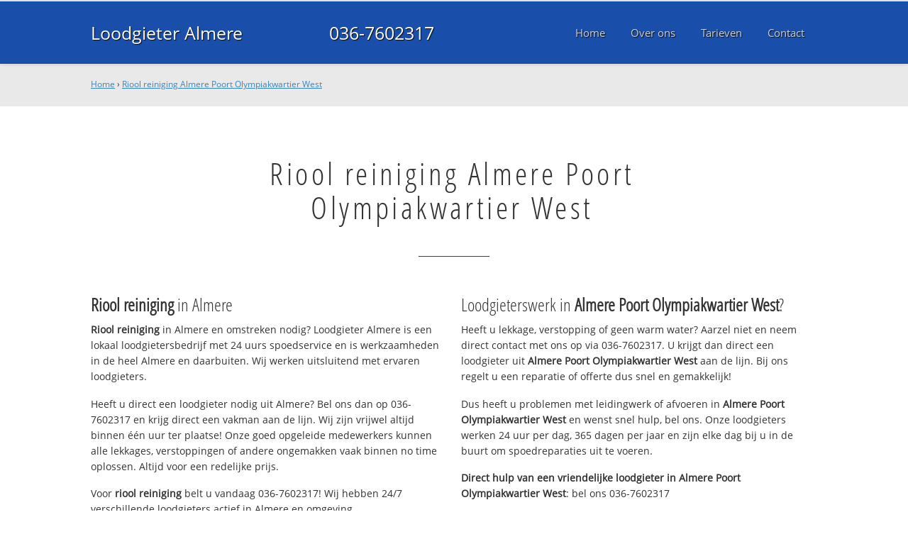

--- FILE ---
content_type: text/html
request_url: https://www.loodgieteralmerebv.nl/rioolreiniging-almerepoortolympiakwartierwest
body_size: 12253
content:
	
<!DOCTYPE html><html><!-- Change lang="en" to the language of your site --><head><meta charset="UTF-8"><link rel="canonical" href="https://www.loodgieteralmerebv.nl/rioolreiniging-almerepoortolympiakwartierwest" /><link rel="alternate" hreflang="nl-nl" href="https://www.loodgieteralmerebv.nl/rioolreiniging-almerepoortolympiakwartierwest" /><title>Riool reiniging Almere Poort Olympiakwartier West ☎ 036-7602317 Spoedservice‎ 24/7</title><meta name="description" content="Riool reiniging Almere Poort Olympiakwartier West ☎ 036-7602317 ✔ Spoed ✔ Snel ✔ Professioneel ✔ Dichtbij" /><meta property="og:locale" content="nl_NL"/><meta property="og:type" content="article" /><meta property="og:title" content="Riool reiniging Almere Poort Olympiakwartier West ☎ 036-7602317 Spoedservice‎ 24/7" /><meta property="og:description" content="Riool reiniging Almere Poort Olympiakwartier West ☎ 036-7602317 ✔ Spoed ✔ Snel ✔ Professioneel ✔ Dichtbij" /><meta property="og:url" content="https://www.loodgieteralmerebv.nl" /><meta property="og:site_name" content="Loodgieter Almere" /><meta property="og:image" content="/apple-touch-icon-152x152.png" /><meta name="google-site-verification" content="eGKOVm9dRILmtKk-0E0oj-lYHulqXjgFx6i-HYjxkaI" /><meta name=viewport content="width=device-width, initial-scale=1, minimum-scale=1, maximum-scale=0"/><link rel="stylesheet" type="text/css" href="https://www.loodgieteralmerebv.nl/tmp/cache/stylesheet_combined_0222663d3a28d6979a1402ae2f767e76.css" />
<link rel="start" title="Home Page, shortcut key=1" href="https://www.loodgieteralmerebv.nl/" /><link rel="prev" title="Home Page, shortcut key=1" href="https://www.loodgieteralmerebv.nl/" /><link rel="next" title="Over Loodgieter Almere" href="https://www.loodgieteralmerebv.nl/over-ons" /><link rel="shortcut icon" href="/favicon.ico" type="image/x-icon" /><link rel="apple-touch-icon" href="/apple-touch-icon.png" /><link rel="apple-touch-icon" sizes="57x57" href="/apple-touch-icon-57x57.png" /><link rel="apple-touch-icon" sizes="72x72" href="/apple-touch-icon-72x72.png" /><link rel="apple-touch-icon" sizes="76x76" href="/apple-touch-icon-76x76.png" /><link rel="apple-touch-icon" sizes="114x114" href="/apple-touch-icon-114x114.png" /><link rel="apple-touch-icon" sizes="120x120" href="/apple-touch-icon-120x120.png" /><link rel="apple-touch-icon" sizes="144x144" href="/apple-touch-icon-144x144.png" /><link rel="apple-touch-icon" sizes="152x152" href="/apple-touch-icon-152x152.png" />
<script type="text/javascript">

	(function(i,s,o,g,r,a,m){i['GoogleAnalyticsObject']=r;i[r]=i[r]||function(){
	(i[r].q=i[r].q||[]).push(arguments)},i[r].l=1*new Date();a=s.createElement(o),
	m=s.getElementsByTagName(o)[0];a.async=1;a.src=g;m.parentNode.insertBefore(a,m)
	})(window,document,'script','//www.google-analytics.com/analytics.js','ga');

	ga('create', 'UA-79938340-2', 'auto');
	ga('send', 'pageview');
  
</script>
</head>
<body><div id="site_container"><div id="mobile_menu_mask"></div><div id="mobile_menu" class="visible_mobile"><div id="mobile_menu_inner"><div id="mobile_menu_close" class="not_selectable"><div id="mobile_menu_close_inner">&laquo; Sluit menu</div></div><ul class="mobile_menu"><li class="parent_count_0"><a href="https://www.loodgieteralmerebv.nl/"><span>Home</span></a></li><li class="parent_count_1"><a href="https://www.loodgieteralmerebv.nl/over-ons"><span>Over ons</span></a></li><li class="parent_count_2"><a href="https://www.loodgieteralmerebv.nl/tarieven"><span>Tarieven</span></a></li><li class="parent_count_3"><a href="https://www.loodgieteralmerebv.nl/contact"><span>Contact</span></a></li></ul><div class="afterfloat"></div><div class="call_button_container"><div class="call_button"><a href="tel:036-7602317" title="036-7602317">036-7602317</a></div></div></div></div><div id="header_background"><div class="pagewrapper"><div id="header_container"><div id="header_block"><div id="mobile_menu_link_container" class="visible_mobile not_selectable"><div id="mobile_menu_link"><span id="mobileMenuLink" class="fa fa-navicon"></span></div></div><div id="header_container_left"><div id="header_block_left"><div id="logo_container"><div id="logo"><h1>Loodgieter Almere - Riool reiniging Almere Poort Olympiakwartier West</h1><a href="https://www.loodgieteralmerebv.nl" title="https://www.loodgieteralmerebv.nl">Loodgieter Almere</a></div></div></div></div><div id="header_container_middle" class="not_visible_mobile"><div id="header_block_middle">036-7602317</div></div><div id="header_container_right" class="not_visible_mobile"><div id="header_block_right"><div id="header_menu_container"><div id="header_menu">
								<ul><li class="parent_count_0"><a href="https://www.loodgieteralmerebv.nl/"><span>Home</span></a></li><li class="parent_count_1"><a href="https://www.loodgieteralmerebv.nl/over-ons"><span>Over ons</span></a></li><li class="parent_count_2"><a href="https://www.loodgieteralmerebv.nl/tarieven"><span>Tarieven</span></a></li><li class="parent_count_3"><a href="https://www.loodgieteralmerebv.nl/contact"><span>Contact</span></a></li></ul><div class="afterfloat"></div>
								</div></div></div></div><div class="afterfloat"></div></div></div></div></div><div id="main_content_background" class="no_gallery"><div id="breadcrumbs_background" class="not_visible_mobile"><div class="pagewrapper"><div xmlns:v="http://rdf.data-vocabulary.org/#"><span typeof="v:Breadcrumb"><a href="https://www.loodgieteralmerebv.nl" rel="v:url" property="v:title">Home</a>&nbsp;›&nbsp;<span rel="v:child" typeof="v:Breadcrumb"><a href="https://www.loodgieteralmerebv.nl/rioolreiniging-almerepoortolympiakwartierwest" rel="v:url" property="v:title">Riool reiniging Almere Poort Olympiakwartier West</a></span></span></div></div></div><div class="call_button_container visible_mobile"><div class="call_button"><a href="tel:036-7602317" title="036-7602317">036-7602317</a></div></div><div id="main_block_1_background"><div class="pagewrapper"><div id="main_block_1_container"><div id="main_block_1"><div id="main_block_1_title_container"><div id="main_block_1_title"><h2>Riool reiniging Almere Poort Olympiakwartier West</h2></div><div id="main_block_1_title_border"></div></div><div id="main_block_1_item_container"><div id="main_block_container_1_1" class='main_block_1_combo_2'><div class="main_block_1_item"><div class="main_block_1_content_container"><div class="main_block_1_content"><h3><strong>Riool reiniging</strong> in Almere</h3>
<p><strong>Riool reiniging</strong> in Almere en omstreken nodig? 
Loodgieter Almere is een lokaal loodgietersbedrijf met 24 uurs spoedservice en is werkzaamheden in de heel Almere en daarbuiten. Wij werken uitsluitend met ervaren loodgieters.</p>
<p>Heeft u direct een loodgieter nodig uit Almere? Bel ons dan op 036-7602317 en krijg direct een vakman aan de lijn. Wij zijn vrijwel altijd binnen één uur ter plaatse! Onze goed opgeleide medewerkers kunnen alle lekkages, verstoppingen of andere ongemakken vaak binnen no time oplossen. Altijd voor een redelijke prijs.</p>
<p>Voor <strong>riool reiniging</strong> belt u vandaag 036-7602317!  Wij hebben 24/7 verschillende loodgieters actief in Almere en omgeving</p>
<h4>Jarenlange ervaring</h4>
<p>Loodgieter Almere werkt uitsluitend met gekwalificeerde loodgieters en die helpen bij problemen met uw waterleiding, CV, afvoer en riool en daklekkage.</p>
<p>Onze servicewagens in Almere hebben altijd voldoende voorraad en kunnen uw spoedreparatie vandaag uitvoeren. Voor grotere klussen wordt eerst een noodvoorziening getroffen en direct een afspraak gemaakt voor de definitieve reparatie.</p>
<h4>Offerte of advies nodig?</h4>
<p>Wilt u weten wat wij voor u kunnen betekenen? Bel ons dan gerust op <strong>036-7602317</strong> om te kijken wat de mogelijkheden zijn. Ook voor een gratis <strong>riool reiniging</strong> offerte of advies over <strong>riool reiniging</strong>. Dag en nacht bereikbaar!</p></div></div></div></div><div class="call_button_container visible_mobile"><div class="call_button"><a href="tel:036-7602317" title="036-7602317">036-7602317</a></div></div><div id="main_block_container_1_2" class='main_block_1_combo_2'><div class="main_block_1_item"><div class="main_block_1_content_container"><div class="main_block_1_content"><h3>Loodgieterswerk in <strong>Almere Poort Olympiakwartier West</strong>?</h3>
<p>Heeft u lekkage, verstopping of geen warm water? Aarzel niet en neem direct contact met ons op via 036-7602317. U krijgt dan direct een loodgieter uit <strong>Almere Poort Olympiakwartier West</strong> aan de lijn. Bij ons regelt u een reparatie of offerte dus snel en gemakkelijk!</p>
<p>Dus heeft u problemen met leidingwerk of afvoeren in <strong>Almere Poort Olympiakwartier West</strong> en wenst snel hulp, bel ons. Onze loodgieters werken 24 uur per dag, 365 dagen per jaar en zijn elke dag bij u in de buurt om spoedreparaties uit te voeren.</p>
<p><strong>Direct hulp van een vriendelijke loodgieter in <strong>Almere Poort Olympiakwartier West</strong></strong>: bel ons 036-7602317</p>
<h3>Loodgieter <strong>Almere Poort Olympiakwartier West</strong> helpt u met de reparatie of vervanging van:</h3>
<ul>
<li>Loodgieterswerkzaamheden (water- en gasleiding)</li>
<li>CV installaties (onderhoud, (spoed)reparatie en vervanging)</li>
<li>Riool (binnen en buiten) en afvoer ontstoppen, reparatie, renovatie en vervanging</li>
<li>Dak(spoed)reparaties en vervanging (dakpannen en dakleer)</li>
<li>Dakgoten reparatie en schoonmaken</li>
</ul>
<h3>Top advies, snel op locatie in <strong>Almere Poort Olympiakwartier West</strong></h3>
<p>Alle loodgieters die bij ons bedrijf werkzaam zijn hebben kennis en vakmanschap en zijn professioneel en goed opgeleid. Daarnaast beschikken wij over de modernste en juiste apparatuur en gereedschap om alle problemen aan zowel gas als waterleiding snel en vakkundig op te lossen. Neem contact met ons op om direct een afspraak te maken.</p>
<p>Bel vandaag nog met <strong>036-7602317</strong> en we helpen je direct in de gehele <strong>036 regio</strong> en omgeving, dus ook in: Emmeloord, Dronten, Zeewolde en uiteraard in 1310 BC Almere.</p></div></div></div></div><div class="afterfloat"></div></div></div></div></div><div class="call_button_container visible_mobile"><div class="call_button"><a href="tel:036-7602317" title="036-7602317">036-7602317</a></div></div></div><div id="window_background" data-stellar-background-ratio="0.3" style='background-image: url("/uploads/images/Site/Loodgieterbus.jpg");'><div id="window_layer"></div><div class="pagewrapper"><div id="window_container"><div id="window_container_inner"><div id="window_title">Lekkage of verstopping in Almere Poort Olympiakwartier West?</div><div id="window_content"><p>Zoekt u riool reiniging in Almere Poort Olympiakwartier West? Bel voor een afspraak!</p>
<div class="call_button_container">
	<div class="call_button_block">
	
		<div class="not_visible_mobile">
			<div class="call_button_number">036-7602317</div>
		</div>
		
		<div class="visible_mobile">
			<div class="call_button_number_link"><a href="tel:036-7602317" title="036-7602317">036-7602317</a></div>
		</div>
		
	</div>
</div></div></div></div></div></div></div><footer><div id="footer_block_1_background"><div class="pagewrapper"><div id="footer_block_1_container"><div id="footer_block_1"><div id="footer_block_1_form_container"><div id="footer_block_1_form">
<script type="text/javascript">
function fbht(htid)
	{
		var fbhtc=document.getElementById(htid);
		if (fbhtc)
			{
			if (fbhtc.style.display == 'none')
				{
				fbhtc.style.display = 'inline';
				}
			else
				{
				fbhtc.style.display = 'none';
				}
			}
}
</script>


	
	
		
	
	<div id="cntnt01modulediv_1" method="post" action="https://www.loodgieteralmerebv.nl/hulp" class="form_elm cms_div" onclick="change_to_form(this)"" enctype="multipart/div-data">
<div class="hidden">
<input type="hidden" name="mact" value="FormBuilder,cntnt01,default,0" />
<input type="hidden" name="cntnt01returnid" value="20" />
<input type="hidden" name="cntnt01fbrp_callcount" value="1" />
</div>

	
	
	<div><input type="hidden" id="cntnt01form_id" name="cntnt01form_id" value="5" />
<input type="hidden" id="cntnt01fbrp_continue" name="cntnt01fbrp_continue" value="2" />
<input type="hidden" id="cntnt01fbrp_done" name="cntnt01fbrp_done" value="1" />
</div>
	<div class="footer_formulier">
							<fieldset id="footer_form_header">								<div><span class="footer_form_header_title">Bel 036-7602317 of laat een bericht achter en we nemen direct contact met u op!</span></div>								</fieldset>								<fieldset id="footer_form_body">								<fieldset id="footer_form_body_1">								<div class="required"><input type="text" name="cntnt01fbrp__44" value="" size="25" maxlength="128"  placeholder="Uw naam *" required id="fbrp__44" />
</div>								<div class="required"><input type="email" name="cntnt01fbrp__45[]" value="" size="25" maxlength="128"  placeholder="Uw e-mailadres *" required id="fbrp__45" />
</div>								<div class="required"><input type="text" name="cntnt01fbrp__46" value="" size="25" maxlength="80"  placeholder="Uw  telefoonnummer *" required id="fbrp__46" />
</div>								</fieldset>								<fieldset id="footer_form_body_2">								<div><textarea name="cntnt01fbrp__49" cols="80" rows="15" class="cms_textarea" id="fbrp__49"  placeholder="Uw bericht"></textarea></div>								</fieldset>								</fieldset>								<fieldset id="footer_form_footer">								<div class=" footer_form_footer_text"><span class="fa fa-lock" style="color:green"></span> Uw gegevens zijn veilig bij ons!</div>								</fieldset>											<div>
<div id="submit_container" class="submit py-3 float-right" style="margin:0px 0px 0px auto">		
	<div class="submit_positioner">
		<div class="submit btn cms_submit fbsubmit btn-primary" onclick="validate(this)" disabled>
			<span class="fa fa-envelope"></span>
			<div class="submit_button">Versturen »</div>
		</div>
	</div>
</div>
<div class="clearfix"></div></div>								<div><div id="recapthca1" class="recapthca" data-sitekey="6LdP8OAZAAAAAFfU8J4cV-tULlw5r-_nz9mEjjsy" style="display:inline;"></div></div>						
	</div>
	</form>

</div></div><div id="footer_block_1_1_container"><div id="footer_block_1_1"><div id="footer_block_1_1_container_left" class="not_visible_mobile"><div id="footer_block_1_1_left"><h4>Werkzaam in:</h4><div id="footer_block_1_1_container_left_top" ><div id="footer_block_1_1_left_top">		<ul class="plaats_title_container plaats_title_no_1"><li><span class="list_style_rsaquo">&rsaquo;</span><a href="https://www.loodgieteralmerebv.nl/rioolreiniging-almere" title="Riool reiniging Almere">Riool reiniging Almere</a></li><li><span class="list_style_rsaquo">&rsaquo;</span><a href="https://www.loodgieteralmerebv.nl/rioolreiniging-almerebuiten" title="Riool reiniging Almere Buiten">Riool reiniging Almere Buiten</a></li><li><span class="list_style_rsaquo">&rsaquo;</span><a href="https://www.loodgieteralmerebv.nl/rioolreiniging-almerebuitenbedrijventerreinbuitenvaart" title="Riool reiniging Almere Buiten Bedrijventerrein Buitenvaart">Riool reiniging Almere Buiten Bedrijventerrein Buitenvaart</a></li><li><span class="list_style_rsaquo">&rsaquo;</span><a href="https://www.loodgieteralmerebv.nl/rioolreiniging-almerebuitenbedrijventerreindevaart" title="Riool reiniging Almere Buiten Bedrijventerrein De vaart">Riool reiniging Almere Buiten Bedrijventerrein De vaart</a></li><li><span class="list_style_rsaquo">&rsaquo;</span><a href="https://www.loodgieteralmerebv.nl/rioolreiniging-almerebuitenbloemenbuurt" title="Riool reiniging Almere Buiten Bloemenbuurt">Riool reiniging Almere Buiten Bloemenbuurt</a></li><li><span class="list_style_rsaquo">&rsaquo;</span><a href="https://www.loodgieteralmerebv.nl/rioolreiniging-almerebuitenbouwmeesterbuurt" title="Riool reiniging Almere Buiten Bouwmeesterbuurt">Riool reiniging Almere Buiten Bouwmeesterbuurt</a></li><li><span class="list_style_rsaquo">&rsaquo;</span><a href="https://www.loodgieteralmerebv.nl/rioolreiniging-almerebuitencentrum" title="Riool reiniging Almere Buiten Centrum">Riool reiniging Almere Buiten Centrum</a></li><li><span class="list_style_rsaquo">&rsaquo;</span><a href="https://www.loodgieteralmerebv.nl/rioolreiniging-almerebuiteneilandenbuurt" title="Riool reiniging Almere Buiten Eilandenbuurt">Riool reiniging Almere Buiten Eilandenbuurt</a></li><li><span class="list_style_rsaquo">&rsaquo;</span><a href="https://www.loodgieteralmerebv.nl/rioolreiniging-almerebuitenfaunabuurt" title="Riool reiniging Almere Buiten Faunabuurt">Riool reiniging Almere Buiten Faunabuurt</a></li><li><span class="list_style_rsaquo">&rsaquo;</span><a href="https://www.loodgieteralmerebv.nl/rioolreiniging-almerebuitenlandgoederenbuurt" title="Riool reiniging Almere Buiten Landgoederenbuurt">Riool reiniging Almere Buiten Landgoederenbuurt</a></li><li><span class="list_style_rsaquo">&rsaquo;</span><a href="https://www.loodgieteralmerebv.nl/rioolreiniging-almerebuitenmolenbuurt" title="Riool reiniging Almere Buiten Molenbuurt">Riool reiniging Almere Buiten Molenbuurt</a></li><li><span class="list_style_rsaquo">&rsaquo;</span><a href="https://www.loodgieteralmerebv.nl/rioolreiniging-almerebuitenoostvaardersbuurt" title="Riool reiniging Almere Buiten Oostvaardersbuurt">Riool reiniging Almere Buiten Oostvaardersbuurt</a></li><li><span class="list_style_rsaquo">&rsaquo;</span><a href="https://www.loodgieteralmerebv.nl/rioolreiniging-almerebuitenregenboogbuurt" title="Riool reiniging Almere Buiten Regenboogbuurt">Riool reiniging Almere Buiten Regenboogbuurt</a></li><li><span class="list_style_rsaquo">&rsaquo;</span><a href="https://www.loodgieteralmerebv.nl/rioolreiniging-almerebuitenseizoenenbuurt" title="Riool reiniging Almere Buiten Seizoenenbuurt">Riool reiniging Almere Buiten Seizoenenbuurt</a></li><li><span class="list_style_rsaquo">&rsaquo;</span><a href="https://www.loodgieteralmerebv.nl/rioolreiniging-almerebuitensieradenbuurt" title="Riool reiniging Almere Buiten Sieradenbuurt">Riool reiniging Almere Buiten Sieradenbuurt</a></li><li><span class="list_style_rsaquo">&rsaquo;</span><a href="https://www.loodgieteralmerebv.nl/rioolreiniging-almerebuitenstripheldenbuurt" title="Riool reiniging Almere Buiten Stripheldenbuurt">Riool reiniging Almere Buiten Stripheldenbuurt</a></li><li><span class="list_style_rsaquo">&rsaquo;</span><a href="https://www.loodgieteralmerebv.nl/rioolreiniging-almerehaven" title="Riool reiniging Almere Haven">Riool reiniging Almere Haven</a></li><li><span class="list_style_rsaquo">&rsaquo;</span><a href="https://www.loodgieteralmerebv.nl/rioolreiniging-almerehavenachter" title="Riool reiniging Almere Haven Achter">Riool reiniging Almere Haven Achter</a></li><li><span class="list_style_rsaquo">&rsaquo;</span><a href="https://www.loodgieteralmerebv.nl/rioolreiniging-almerehavencentrum" title="Riool reiniging Almere Haven Centrum">Riool reiniging Almere Haven Centrum</a></li><li><span class="list_style_rsaquo">&rsaquo;</span><a href="https://www.loodgieteralmerebv.nl/rioolreiniging-almerehavendebossen" title="Riool reiniging Almere Haven De bossen">Riool reiniging Almere Haven De bossen</a></li><li><span class="list_style_rsaquo">&rsaquo;</span><a href="https://www.loodgieteralmerebv.nl/rioolreiniging-almerehavendegouwen" title="Riool reiniging Almere Haven De gouwen">Riool reiniging Almere Haven De gouwen</a></li><li><span class="list_style_rsaquo">&rsaquo;</span><a href="https://www.loodgieteralmerebv.nl/rioolreiniging-almerehavendegrienden" title="Riool reiniging Almere Haven De grienden">Riool reiniging Almere Haven De grienden</a></li><li><span class="list_style_rsaquo">&rsaquo;</span><a href="https://www.loodgieteralmerebv.nl/rioolreiniging-almerehavendehoven" title="Riool reiniging Almere Haven De hoven">Riool reiniging Almere Haven De hoven</a></li><li><span class="list_style_rsaquo">&rsaquo;</span><a href="https://www.loodgieteralmerebv.nl/rioolreiniging-almerehavendemarken" title="Riool reiniging Almere Haven De marken">Riool reiniging Almere Haven De marken</a></li><li><span class="list_style_rsaquo">&rsaquo;</span><a href="https://www.loodgieteralmerebv.nl/rioolreiniging-almerehavendemeenten" title="Riool reiniging Almere Haven De meenten">Riool reiniging Almere Haven De meenten</a></li><li><span class="list_style_rsaquo">&rsaquo;</span><a href="https://www.loodgieteralmerebv.nl/rioolreiniging-almerehavendesteiger" title="Riool reiniging Almere Haven De steiger">Riool reiniging Almere Haven De steiger</a></li><li><span class="list_style_rsaquo">&rsaquo;</span><a href="https://www.loodgieteralmerebv.nl/rioolreiniging-almerehavendevelden" title="Riool reiniging Almere Haven De velden">Riool reiniging Almere Haven De velden</a></li><li><span class="list_style_rsaquo">&rsaquo;</span><a href="https://www.loodgieteralmerebv.nl/rioolreiniging-almerehavendewerven" title="Riool reiniging Almere Haven De werven">Riool reiniging Almere Haven De werven</a></li><li><span class="list_style_rsaquo">&rsaquo;</span><a href="https://www.loodgieteralmerebv.nl/rioolreiniging-almerehavendewierden" title="Riool reiniging Almere Haven De wierden">Riool reiniging Almere Haven De wierden</a></li><li><span class="list_style_rsaquo">&rsaquo;</span><a href="https://www.loodgieteralmerebv.nl/rioolreiniging-almerehavengoede" title="Riool reiniging Almere Haven Goede">Riool reiniging Almere Haven Goede</a></li><li><span class="list_style_rsaquo">&rsaquo;</span><a href="https://www.loodgieteralmerebv.nl/rioolreiniging-almerehavenovergooi" title="Riool reiniging Almere Haven Overgooi">Riool reiniging Almere Haven Overgooi</a></li><li><span class="list_style_rsaquo">&rsaquo;</span><a href="https://www.loodgieteralmerebv.nl/rioolreiniging-almerehavenpark" title="Riool reiniging Almere Haven Park">Riool reiniging Almere Haven Park</a></li><li><span class="list_style_rsaquo">&rsaquo;</span><a href="https://www.loodgieteralmerebv.nl/rioolreiniging-almerehavenschool" title="Riool reiniging Almere Haven School">Riool reiniging Almere Haven School</a></li><li><span class="list_style_rsaquo">&rsaquo;</span><a href="https://www.loodgieteralmerebv.nl/rioolreiniging-almerehavenstads" title="Riool reiniging Almere Haven Stads">Riool reiniging Almere Haven Stads</a></li><li><span class="list_style_rsaquo">&rsaquo;</span><a href="https://www.loodgieteralmerebv.nl/rioolreiniging-almerehavenwitte" title="Riool reiniging Almere Haven Witte">Riool reiniging Almere Haven Witte</a></li><li><span class="list_style_rsaquo">&rsaquo;</span><a href="https://www.loodgieteralmerebv.nl/rioolreiniging-almerehout" title="Riool reiniging Almere Hout">Riool reiniging Almere Hout</a></li><li><span class="list_style_rsaquo">&rsaquo;</span><a href="https://www.loodgieteralmerebv.nl/rioolreiniging-almerehoutparadijsvogelweg" title="Riool reiniging Almere Hout Paradijsvogelweg">Riool reiniging Almere Hout Paradijsvogelweg</a></li><li><span class="list_style_rsaquo">&rsaquo;</span><a href="https://www.loodgieteralmerebv.nl/rioolreiniging-almerehoutvinkweg" title="Riool reiniging Almere Hout Vinkweg">Riool reiniging Almere Hout Vinkweg</a></li><li><span class="list_style_rsaquo">&rsaquo;</span><a href="https://www.loodgieteralmerebv.nl/rioolreiniging-almerehoutvogelhorst" title="Riool reiniging Almere Hout Vogelhorst">Riool reiniging Almere Hout Vogelhorst</a></li><li><span class="list_style_rsaquo">&rsaquo;</span><a href="https://www.loodgieteralmerebv.nl/rioolreiniging-almerehoutwatersnipweg" title="Riool reiniging Almere Hout Watersnipweg">Riool reiniging Almere Hout Watersnipweg</a></li><li><span class="list_style_rsaquo">&rsaquo;</span><a href="https://www.loodgieteralmerebv.nl/rioolreiniging-almerepoort" title="Riool reiniging Almere Poort">Riool reiniging Almere Poort</a></li><li><span class="list_style_rsaquo">&rsaquo;</span><a href="https://www.loodgieteralmerebv.nl/rioolreiniging-almerepoortalmeerderzand" title="Riool reiniging Almere Poort Almeerderzand">Riool reiniging Almere Poort Almeerderzand</a></li><li><span class="list_style_rsaquo">&rsaquo;</span><a href="https://www.loodgieteralmerebv.nl/rioolreiniging-almerepoortbedrijventerreinenlagekant" title="Riool reiniging Almere Poort Bedrijventerreinen lage kant">Riool reiniging Almere Poort Bedrijventerreinen lage kant</a></li><li><span class="list_style_rsaquo">&rsaquo;</span><a href="https://www.loodgieteralmerebv.nl/rioolreiniging-almerepoortcascadeparkoost" title="Riool reiniging Almere Poort Cascadepark Oost">Riool reiniging Almere Poort Cascadepark Oost</a></li><li><span class="list_style_rsaquo">&rsaquo;</span><a href="https://www.loodgieteralmerebv.nl/rioolreiniging-almerepoortcascadeparkwest" title="Riool reiniging Almere Poort Cascadepark West">Riool reiniging Almere Poort Cascadepark West</a></li><li><span class="list_style_rsaquo">&rsaquo;</span><a href="https://www.loodgieteralmerebv.nl/rioolreiniging-almerepoortcolumbuskwartier" title="Riool reiniging Almere Poort Columbuskwartier">Riool reiniging Almere Poort Columbuskwartier</a></li><li><span class="list_style_rsaquo">&rsaquo;</span><a href="https://www.loodgieteralmerebv.nl/rioolreiniging-almerepoortdevoortuin" title="Riool reiniging Almere Poort De voortuin">Riool reiniging Almere Poort De voortuin</a></li><li><span class="list_style_rsaquo">&rsaquo;</span><a href="https://www.loodgieteralmerebv.nl/rioolreiniging-almerepoorteuropakwartieroost" title="Riool reiniging Almere Poort Europakwartier Oost">Riool reiniging Almere Poort Europakwartier Oost</a></li></ul><ul class="plaats_title_container plaats_title_no_2"><li><span class="list_style_rsaquo">&rsaquo;</span><a href="https://www.loodgieteralmerebv.nl/rioolreiniging-almerepoorteuropakwartierwest" title="Riool reiniging Almere Poort Europakwartier West">Riool reiniging Almere Poort Europakwartier West</a></li><li><span class="list_style_rsaquo">&rsaquo;</span><a href="https://www.loodgieteralmerebv.nl/rioolreiniging-almerepoorthogekant" title="Riool reiniging Almere Poort Hoge kant">Riool reiniging Almere Poort Hoge kant</a></li><li><span class="list_style_rsaquo">&rsaquo;</span><a href="https://www.loodgieteralmerebv.nl/rioolreiniging-almerepoorthomeruskwartier" title="Riool reiniging Almere Poort Homeruskwartier">Riool reiniging Almere Poort Homeruskwartier</a></li><li><span class="list_style_rsaquo">&rsaquo;</span><a href="https://www.loodgieteralmerebv.nl/rioolreiniging-almerepoortmiddenkant" title="Riool reiniging Almere Poort Middenkant">Riool reiniging Almere Poort Middenkant</a></li><li><span class="list_style_rsaquo">&rsaquo;</span><a href="https://www.loodgieteralmerebv.nl/rioolreiniging-almerepoortolympiakwartieroost" title="Riool reiniging Almere Poort Olympiakwartier Oost">Riool reiniging Almere Poort Olympiakwartier Oost</a></li><li><span class="list_style_rsaquo">&rsaquo;</span><a href="https://www.loodgieteralmerebv.nl/rioolreiniging-almerepoortolympiakwartierwest" title="Riool reiniging Almere Poort Olympiakwartier West">Riool reiniging Almere Poort Olympiakwartier West</a></li><li><span class="list_style_rsaquo">&rsaquo;</span><a href="https://www.loodgieteralmerebv.nl/rioolreiniging-almerestad" title="Riool reiniging Almere Stad">Riool reiniging Almere Stad</a></li><li><span class="list_style_rsaquo">&rsaquo;</span><a href="https://www.loodgieteralmerebv.nl/rioolreiniging-almerestadbedrijventerreingooisekant" title="Riool reiniging Almere Stad Bedrijventerrein Gooisekant">Riool reiniging Almere Stad Bedrijventerrein Gooisekant</a></li><li><span class="list_style_rsaquo">&rsaquo;</span><a href="https://www.loodgieteralmerebv.nl/rioolreiniging-almerestadbedrijventerreinmarkerkant" title="Riool reiniging Almere Stad Bedrijventerrein Markerkant">Riool reiniging Almere Stad Bedrijventerrein Markerkant</a></li><li><span class="list_style_rsaquo">&rsaquo;</span><a href="https://www.loodgieteralmerebv.nl/rioolreiniging-almerestadbedrijventerreinsallandsekant" title="Riool reiniging Almere Stad Bedrijventerrein Sallandsekant">Riool reiniging Almere Stad Bedrijventerrein Sallandsekant</a></li><li><span class="list_style_rsaquo">&rsaquo;</span><a href="https://www.loodgieteralmerebv.nl/rioolreiniging-almerestadbedrijventerreinveluwsekant" title="Riool reiniging Almere Stad Bedrijventerrein Veluwsekant">Riool reiniging Almere Stad Bedrijventerrein Veluwsekant</a></li><li><span class="list_style_rsaquo">&rsaquo;</span><a href="https://www.loodgieteralmerebv.nl/rioolreiniging-almerestadcentrum" title="Riool reiniging Almere Stad Centrum">Riool reiniging Almere Stad Centrum</a></li><li><span class="list_style_rsaquo">&rsaquo;</span><a href="https://www.loodgieteralmerebv.nl/rioolreiniging-almerestaddanswijk" title="Riool reiniging Almere Stad Danswijk">Riool reiniging Almere Stad Danswijk</a></li><li><span class="list_style_rsaquo">&rsaquo;</span><a href="https://www.loodgieteralmerebv.nl/rioolreiniging-almerestadfilmwijk" title="Riool reiniging Almere Stad Filmwijk">Riool reiniging Almere Stad Filmwijk</a></li><li><span class="list_style_rsaquo">&rsaquo;</span><a href="https://www.loodgieteralmerebv.nl/rioolreiniging-almerestadhetatelier" title="Riool reiniging Almere Stad Het atelier">Riool reiniging Almere Stad Het atelier</a></li><li><span class="list_style_rsaquo">&rsaquo;</span><a href="https://www.loodgieteralmerebv.nl/rioolreiniging-almerestadkruidenwijkoost" title="Riool reiniging Almere Stad Kruidenwijk Oost">Riool reiniging Almere Stad Kruidenwijk Oost</a></li><li><span class="list_style_rsaquo">&rsaquo;</span><a href="https://www.loodgieteralmerebv.nl/rioolreiniging-almerestadkruidenwijkwest" title="Riool reiniging Almere Stad Kruidenwijk West">Riool reiniging Almere Stad Kruidenwijk West</a></li><li><span class="list_style_rsaquo">&rsaquo;</span><a href="https://www.loodgieteralmerebv.nl/rioolreiniging-almerestadliteratuurwijk" title="Riool reiniging Almere Stad Literatuurwijk">Riool reiniging Almere Stad Literatuurwijk</a></li><li><span class="list_style_rsaquo">&rsaquo;</span><a href="https://www.loodgieteralmerebv.nl/rioolreiniging-almerestadmuziekwijknoord" title="Riool reiniging Almere Stad Muziekwijk noord">Riool reiniging Almere Stad Muziekwijk noord</a></li><li><span class="list_style_rsaquo">&rsaquo;</span><a href="https://www.loodgieteralmerebv.nl/rioolreiniging-almerestadmuziekwijkzuid" title="Riool reiniging Almere Stad Muziekwijk zuid">Riool reiniging Almere Stad Muziekwijk zuid</a></li><li><span class="list_style_rsaquo">&rsaquo;</span><a href="https://www.loodgieteralmerebv.nl/rioolreiniging-almerestadnoorderplassen" title="Riool reiniging Almere Stad Noorderplassen">Riool reiniging Almere Stad Noorderplassen</a></li><li><span class="list_style_rsaquo">&rsaquo;</span><a href="https://www.loodgieteralmerebv.nl/rioolreiniging-almerestadparkwijk" title="Riool reiniging Almere Stad Parkwijk">Riool reiniging Almere Stad Parkwijk</a></li><li><span class="list_style_rsaquo">&rsaquo;</span><a href="https://www.loodgieteralmerebv.nl/rioolreiniging-almerestadstaatsliedenwijk" title="Riool reiniging Almere Stad Staatsliedenwijk">Riool reiniging Almere Stad Staatsliedenwijk</a></li><li><span class="list_style_rsaquo">&rsaquo;</span><a href="https://www.loodgieteralmerebv.nl/rioolreiniging-almerestadstedenwijk" title="Riool reiniging Almere Stad Stedenwijk">Riool reiniging Almere Stad Stedenwijk</a></li><li><span class="list_style_rsaquo">&rsaquo;</span><a href="https://www.loodgieteralmerebv.nl/rioolreiniging-almerestadtussendevaarten" title="Riool reiniging Almere Stad Tussen de vaarten">Riool reiniging Almere Stad Tussen de vaarten</a></li><li><span class="list_style_rsaquo">&rsaquo;</span><a href="https://www.loodgieteralmerebv.nl/rioolreiniging-almerestadvaarten" title="Riool reiniging Almere Stad Vaarten">Riool reiniging Almere Stad Vaarten</a></li><li><span class="list_style_rsaquo">&rsaquo;</span><a href="https://www.loodgieteralmerebv.nl/rioolreiniging-almerestadverzetswijk" title="Riool reiniging Almere Stad Verzetswijk">Riool reiniging Almere Stad Verzetswijk</a></li><li><span class="list_style_rsaquo">&rsaquo;</span><a href="https://www.loodgieteralmerebv.nl/rioolreiniging-almerestadwaterwijkoost" title="Riool reiniging Almere Stad Waterwijk-oost">Riool reiniging Almere Stad Waterwijk-oost</a></li><li><span class="list_style_rsaquo">&rsaquo;</span><a href="https://www.loodgieteralmerebv.nl/rioolreiniging-almerestadwaterwijkwest" title="Riool reiniging Almere Stad Waterwijk-west">Riool reiniging Almere Stad Waterwijk-west</a></li><li><span class="list_style_rsaquo">&rsaquo;</span><a href="https://www.loodgieteralmerebv.nl/rioolreiniging-bantbant" title="Riool reiniging Bant Bant">Riool reiniging Bant Bant</a></li><li><span class="list_style_rsaquo">&rsaquo;</span><a href="https://www.loodgieteralmerebv.nl/rioolreiniging-biddinghuizen" title="Riool reiniging Biddinghuizen">Riool reiniging Biddinghuizen</a></li><li><span class="list_style_rsaquo">&rsaquo;</span><a href="https://www.loodgieteralmerebv.nl/rioolreiniging-creil" title="Riool reiniging Creil">Riool reiniging Creil</a></li><li><span class="list_style_rsaquo">&rsaquo;</span><a href="https://www.loodgieteralmerebv.nl/rioolreiniging-dronten" title="Riool reiniging Dronten">Riool reiniging Dronten</a></li><li><span class="list_style_rsaquo">&rsaquo;</span><a href="https://www.loodgieteralmerebv.nl/rioolreiniging-drontencentrum" title="Riool reiniging Dronten Centrum">Riool reiniging Dronten Centrum</a></li><li><span class="list_style_rsaquo">&rsaquo;</span><a href="https://www.loodgieteralmerebv.nl/rioolreiniging-drontennoord" title="Riool reiniging Dronten Noord">Riool reiniging Dronten Noord</a></li><li><span class="list_style_rsaquo">&rsaquo;</span><a href="https://www.loodgieteralmerebv.nl/rioolreiniging-drontenzuidoost" title="Riool reiniging Dronten Zuidoost">Riool reiniging Dronten Zuidoost</a></li><li><span class="list_style_rsaquo">&rsaquo;</span><a href="https://www.loodgieteralmerebv.nl/rioolreiniging-drontenzuidwest" title="Riool reiniging Dronten Zuidwest">Riool reiniging Dronten Zuidwest</a></li><li><span class="list_style_rsaquo">&rsaquo;</span><a href="https://www.loodgieteralmerebv.nl/rioolreiniging-emmeloord" title="Riool reiniging Emmeloord">Riool reiniging Emmeloord</a></li><li><span class="list_style_rsaquo">&rsaquo;</span><a href="https://www.loodgieteralmerebv.nl/rioolreiniging-emmeloordcentrum" title="Riool reiniging Emmeloord Centrum">Riool reiniging Emmeloord Centrum</a></li><li><span class="list_style_rsaquo">&rsaquo;</span><a href="https://www.loodgieteralmerebv.nl/rioolreiniging-emmeloordnoord" title="Riool reiniging Emmeloord Noord">Riool reiniging Emmeloord Noord</a></li><li><span class="list_style_rsaquo">&rsaquo;</span><a href="https://www.loodgieteralmerebv.nl/rioolreiniging-emmeloordoost" title="Riool reiniging Emmeloord Oost">Riool reiniging Emmeloord Oost</a></li><li><span class="list_style_rsaquo">&rsaquo;</span><a href="https://www.loodgieteralmerebv.nl/rioolreiniging-emmeloordwest" title="Riool reiniging Emmeloord West">Riool reiniging Emmeloord West</a></li><li><span class="list_style_rsaquo">&rsaquo;</span><a href="https://www.loodgieteralmerebv.nl/rioolreiniging-emmeloordzuid" title="Riool reiniging Emmeloord Zuid">Riool reiniging Emmeloord Zuid</a></li><li><span class="list_style_rsaquo">&rsaquo;</span><a href="https://www.loodgieteralmerebv.nl/rioolreiniging-ens" title="Riool reiniging Ens">Riool reiniging Ens</a></li><li><span class="list_style_rsaquo">&rsaquo;</span><a href="https://www.loodgieteralmerebv.nl/rioolreiniging-espel" title="Riool reiniging Espel">Riool reiniging Espel</a></li><li><span class="list_style_rsaquo">&rsaquo;</span><a href="https://www.loodgieteralmerebv.nl/rioolreiniging-ketelhaven" title="Riool reiniging Ketelhaven">Riool reiniging Ketelhaven</a></li><li><span class="list_style_rsaquo">&rsaquo;</span><a href="https://www.loodgieteralmerebv.nl/rioolreiniging-kraggenburg" title="Riool reiniging Kraggenburg">Riool reiniging Kraggenburg</a></li><li><span class="list_style_rsaquo">&rsaquo;</span><a href="https://www.loodgieteralmerebv.nl/rioolreiniging-lelystad" title="Riool reiniging Lelystad">Riool reiniging Lelystad</a></li></ul><ul class="plaats_title_container plaats_title_no_3"><li><span class="list_style_rsaquo">&rsaquo;</span><a href="https://www.loodgieteralmerebv.nl/rioolreiniging-lelystadarchipel" title="Riool reiniging Lelystad Archipel">Riool reiniging Lelystad Archipel</a></li><li><span class="list_style_rsaquo">&rsaquo;</span><a href="https://www.loodgieteralmerebv.nl/rioolreiniging-lelystadbedrijvenparklarserpoor" title="Riool reiniging Lelystad Bedrijvenpark Larserpoor">Riool reiniging Lelystad Bedrijvenpark Larserpoor</a></li><li><span class="list_style_rsaquo">&rsaquo;</span><a href="https://www.loodgieteralmerebv.nl/rioolreiniging-lelystadbedrijventerreinflevopoort1" title="Riool reiniging Lelystad Bedrijventerrein Flevopoort I">Riool reiniging Lelystad Bedrijventerrein Flevopoort I</a></li><li><span class="list_style_rsaquo">&rsaquo;</span><a href="https://www.loodgieteralmerebv.nl/rioolreiniging-lelystadbedrijventerreinflevopoort2" title="Riool reiniging Lelystad Bedrijventerrein Flevopoort II">Riool reiniging Lelystad Bedrijventerrein Flevopoort II</a></li><li><span class="list_style_rsaquo">&rsaquo;</span><a href="https://www.loodgieteralmerebv.nl/rioolreiniging-lelystadbeginweg" title="Riool reiniging Lelystad Beginweg">Riool reiniging Lelystad Beginweg</a></li><li><span class="list_style_rsaquo">&rsaquo;</span><a href="https://www.loodgieteralmerebv.nl/rioolreiniging-lelystadbiologischcentrum" title="Riool reiniging Lelystad Biologisch centrum">Riool reiniging Lelystad Biologisch centrum</a></li><li><span class="list_style_rsaquo">&rsaquo;</span><a href="https://www.loodgieteralmerebv.nl/rioolreiniging-lelystadbirdielaan" title="Riool reiniging Lelystad Birdielaan">Riool reiniging Lelystad Birdielaan</a></li><li><span class="list_style_rsaquo">&rsaquo;</span><a href="https://www.loodgieteralmerebv.nl/rioolreiniging-lelystadboeier" title="Riool reiniging Lelystad Boeier">Riool reiniging Lelystad Boeier</a></li><li><span class="list_style_rsaquo">&rsaquo;</span><a href="https://www.loodgieteralmerebv.nl/rioolreiniging-lelystadbongerd" title="Riool reiniging Lelystad Bongerd">Riool reiniging Lelystad Bongerd</a></li><li><span class="list_style_rsaquo">&rsaquo;</span><a href="https://www.loodgieteralmerebv.nl/rioolreiniging-lelystadbotteroost" title="Riool reiniging Lelystad Botter oost">Riool reiniging Lelystad Botter oost</a></li><li><span class="list_style_rsaquo">&rsaquo;</span><a href="https://www.loodgieteralmerebv.nl/rioolreiniging-lelystadbotterwest" title="Riool reiniging Lelystad Botter west">Riool reiniging Lelystad Botter west</a></li><li><span class="list_style_rsaquo">&rsaquo;</span><a href="https://www.loodgieteralmerebv.nl/rioolreiniging-lelystadbuitenplaats" title="Riool reiniging Lelystad Buitenplaats">Riool reiniging Lelystad Buitenplaats</a></li><li><span class="list_style_rsaquo">&rsaquo;</span><a href="https://www.loodgieteralmerebv.nl/rioolreiniging-lelystadbuizerdweg" title="Riool reiniging Lelystad Buizerdweg">Riool reiniging Lelystad Buizerdweg</a></li><li><span class="list_style_rsaquo">&rsaquo;</span><a href="https://www.loodgieteralmerebv.nl/rioolreiniging-lelystaddamrif" title="Riool reiniging Lelystad Damrif">Riool reiniging Lelystad Damrif</a></li><li><span class="list_style_rsaquo">&rsaquo;</span><a href="https://www.loodgieteralmerebv.nl/rioolreiniging-lelystaddedoelen" title="Riool reiniging Lelystad De doelen">Riool reiniging Lelystad De doelen</a></li><li><span class="list_style_rsaquo">&rsaquo;</span><a href="https://www.loodgieteralmerebv.nl/rioolreiniging-lelystaddegordiaan" title="Riool reiniging Lelystad De Gordiaan">Riool reiniging Lelystad De Gordiaan</a></li><li><span class="list_style_rsaquo">&rsaquo;</span><a href="https://www.loodgieteralmerebv.nl/rioolreiniging-lelystaddeschans" title="Riool reiniging Lelystad De Schans">Riool reiniging Lelystad De Schans</a></li><li><span class="list_style_rsaquo">&rsaquo;</span><a href="https://www.loodgieteralmerebv.nl/rioolreiniging-lelystaddestelling" title="Riool reiniging Lelystad De Stelling">Riool reiniging Lelystad De Stelling</a></li><li><span class="list_style_rsaquo">&rsaquo;</span><a href="https://www.loodgieteralmerebv.nl/rioolreiniging-lelystaddeveste" title="Riool reiniging Lelystad De Veste">Riool reiniging Lelystad De Veste</a></li><li><span class="list_style_rsaquo">&rsaquo;</span><a href="https://www.loodgieteralmerebv.nl/rioolreiniging-lelystaddronterweg" title="Riool reiniging Lelystad Dronterweg">Riool reiniging Lelystad Dronterweg</a></li><li><span class="list_style_rsaquo">&rsaquo;</span><a href="https://www.loodgieteralmerebv.nl/rioolreiniging-lelystadeaglelaan" title="Riool reiniging Lelystad Eaglelaan">Riool reiniging Lelystad Eaglelaan</a></li><li><span class="list_style_rsaquo">&rsaquo;</span><a href="https://www.loodgieteralmerebv.nl/rioolreiniging-lelystadedelhertweg" title="Riool reiniging Lelystad Edelhertweg">Riool reiniging Lelystad Edelhertweg</a></li><li><span class="list_style_rsaquo">&rsaquo;</span><a href="https://www.loodgieteralmerebv.nl/rioolreiniging-lelystadgaljoen" title="Riool reiniging Lelystad Galjoen">Riool reiniging Lelystad Galjoen</a></li><li><span class="list_style_rsaquo">&rsaquo;</span><a href="https://www.loodgieteralmerebv.nl/rioolreiniging-lelystadgildenhof" title="Riool reiniging Lelystad Gildenhof">Riool reiniging Lelystad Gildenhof</a></li><li><span class="list_style_rsaquo">&rsaquo;</span><a href="https://www.loodgieteralmerebv.nl/rioolreiniging-lelystadgolfpark" title="Riool reiniging Lelystad Golfpark">Riool reiniging Lelystad Golfpark</a></li><li><span class="list_style_rsaquo">&rsaquo;</span><a href="https://www.loodgieteralmerebv.nl/rioolreiniging-lelystadgondel" title="Riool reiniging Lelystad Gondel">Riool reiniging Lelystad Gondel</a></li><li><span class="list_style_rsaquo">&rsaquo;</span><a href="https://www.loodgieteralmerebv.nl/rioolreiniging-lelystadgriend" title="Riool reiniging Lelystad Griend">Riool reiniging Lelystad Griend</a></li><li><span class="list_style_rsaquo">&rsaquo;</span><a href="https://www.loodgieteralmerebv.nl/rioolreiniging-lelystadgrietenij" title="Riool reiniging Lelystad Grietenij">Riool reiniging Lelystad Grietenij</a></li><li><span class="list_style_rsaquo">&rsaquo;</span><a href="https://www.loodgieteralmerebv.nl/rioolreiniging-lelystadgroenevelden" title="Riool reiniging Lelystad Groene velden">Riool reiniging Lelystad Groene velden</a></li><li><span class="list_style_rsaquo">&rsaquo;</span><a href="https://www.loodgieteralmerebv.nl/rioolreiniging-lelystadhaven" title="Riool reiniging Lelystad Haven">Riool reiniging Lelystad Haven</a></li><li><span class="list_style_rsaquo">&rsaquo;</span><a href="https://www.loodgieteralmerebv.nl/rioolreiniging-lelystadhazeleger" title="Riool reiniging Lelystad Hazeleger">Riool reiniging Lelystad Hazeleger</a></li><li><span class="list_style_rsaquo">&rsaquo;</span><a href="https://www.loodgieteralmerebv.nl/rioolreiniging-lelystadhorst" title="Riool reiniging Lelystad Horst">Riool reiniging Lelystad Horst</a></li><li><span class="list_style_rsaquo">&rsaquo;</span><a href="https://www.loodgieteralmerebv.nl/rioolreiniging-lelystadhoutribhaven" title="Riool reiniging Lelystad Houtribhaven">Riool reiniging Lelystad Houtribhaven</a></li><li><span class="list_style_rsaquo">&rsaquo;</span><a href="https://www.loodgieteralmerebv.nl/rioolreiniging-lelystadijsselmeerdijk" title="Riool reiniging Lelystad Ijsselmeerdijk">Riool reiniging Lelystad Ijsselmeerdijk</a></li><li><span class="list_style_rsaquo">&rsaquo;</span><a href="https://www.loodgieteralmerebv.nl/rioolreiniging-lelystadindustrieterreinnoordersluis" title="Riool reiniging Lelystad Industrieterrein Noordersluis">Riool reiniging Lelystad Industrieterrein Noordersluis</a></li><li><span class="list_style_rsaquo">&rsaquo;</span><a href="https://www.loodgieteralmerebv.nl/rioolreiniging-lelystadindustrieterreinoostervaart" title="Riool reiniging Lelystad Industrieterrein Oostervaart">Riool reiniging Lelystad Industrieterrein Oostervaart</a></li><li><span class="list_style_rsaquo">&rsaquo;</span><a href="https://www.loodgieteralmerebv.nl/rioolreiniging-lelystadjagersveld" title="Riool reiniging Lelystad Jagersveld">Riool reiniging Lelystad Jagersveld</a></li><li><span class="list_style_rsaquo">&rsaquo;</span><a href="https://www.loodgieteralmerebv.nl/rioolreiniging-lelystadjol" title="Riool reiniging Lelystad Jol">Riool reiniging Lelystad Jol</a></li><li><span class="list_style_rsaquo">&rsaquo;</span><a href="https://www.loodgieteralmerebv.nl/rioolreiniging-lelystadkamp" title="Riool reiniging Lelystad Kamp">Riool reiniging Lelystad Kamp</a></li><li><span class="list_style_rsaquo">&rsaquo;</span><a href="https://www.loodgieteralmerebv.nl/rioolreiniging-lelystadkarperweg" title="Riool reiniging Lelystad Karperweg">Riool reiniging Lelystad Karperweg</a></li><li><span class="list_style_rsaquo">&rsaquo;</span><a href="https://www.loodgieteralmerebv.nl/rioolreiniging-lelystadkempenaar" title="Riool reiniging Lelystad Kempenaar">Riool reiniging Lelystad Kempenaar</a></li><li><span class="list_style_rsaquo">&rsaquo;</span><a href="https://www.loodgieteralmerebv.nl/rioolreiniging-lelystadkogge" title="Riool reiniging Lelystad Kogge">Riool reiniging Lelystad Kogge</a></li><li><span class="list_style_rsaquo">&rsaquo;</span><a href="https://www.loodgieteralmerebv.nl/rioolreiniging-lelystadkustrif" title="Riool reiniging Lelystad Kustrif">Riool reiniging Lelystad Kustrif</a></li><li><span class="list_style_rsaquo">&rsaquo;</span><a href="https://www.loodgieteralmerebv.nl/rioolreiniging-lelystadlarserdreef" title="Riool reiniging Lelystad Larserdreef">Riool reiniging Lelystad Larserdreef</a></li><li><span class="list_style_rsaquo">&rsaquo;</span><a href="https://www.loodgieteralmerebv.nl/rioolreiniging-lelystadlarservaart" title="Riool reiniging Lelystad Larservaart">Riool reiniging Lelystad Larservaart</a></li><li><span class="list_style_rsaquo">&rsaquo;</span><a href="https://www.loodgieteralmerebv.nl/rioolreiniging-lelystadlelycentre" title="Riool reiniging Lelystad Lelycentre">Riool reiniging Lelystad Lelycentre</a></li><li><span class="list_style_rsaquo">&rsaquo;</span><a href="https://www.loodgieteralmerebv.nl/rioolreiniging-lelystadoostrandpark" title="Riool reiniging Lelystad Oostrandpark">Riool reiniging Lelystad Oostrandpark</a></li><li><span class="list_style_rsaquo">&rsaquo;</span><a href="https://www.loodgieteralmerebv.nl/rioolreiniging-lelystadoostvaardersplassen" title="Riool reiniging Lelystad Oostvaardersplassen">Riool reiniging Lelystad Oostvaardersplassen</a></li></ul><ul class="plaats_title_container plaats_title_no_4"><li><span class="list_style_rsaquo">&rsaquo;</span><a href="https://www.loodgieteralmerebv.nl/rioolreiniging-lelystadpuner" title="Riool reiniging Lelystad Puner">Riool reiniging Lelystad Puner</a></li><li><span class="list_style_rsaquo">&rsaquo;</span><a href="https://www.loodgieteralmerebv.nl/rioolreiniging-lelystadreespoor" title="Riool reiniging Lelystad Reespoor">Riool reiniging Lelystad Reespoor</a></li><li><span class="list_style_rsaquo">&rsaquo;</span><a href="https://www.loodgieteralmerebv.nl/rioolreiniging-lelystadrunderweg" title="Riool reiniging Lelystad Runderweg">Riool reiniging Lelystad Runderweg</a></li><li><span class="list_style_rsaquo">&rsaquo;</span><a href="https://www.loodgieteralmerebv.nl/rioolreiniging-lelystadschoener" title="Riool reiniging Lelystad Schoener">Riool reiniging Lelystad Schoener</a></li><li><span class="list_style_rsaquo">&rsaquo;</span><a href="https://www.loodgieteralmerebv.nl/rioolreiniging-lelystadschouw" title="Riool reiniging Lelystad Schouw">Riool reiniging Lelystad Schouw</a></li><li><span class="list_style_rsaquo">&rsaquo;</span><a href="https://www.loodgieteralmerebv.nl/rioolreiniging-lelystadsont" title="Riool reiniging Lelystad Sont">Riool reiniging Lelystad Sont</a></li><li><span class="list_style_rsaquo">&rsaquo;</span><a href="https://www.loodgieteralmerebv.nl/rioolreiniging-lelystadswifterring" title="Riool reiniging Lelystad Swifterring">Riool reiniging Lelystad Swifterring</a></li><li><span class="list_style_rsaquo">&rsaquo;</span><a href="https://www.loodgieteralmerebv.nl/rioolreiniging-lelystadtjalk" title="Riool reiniging Lelystad Tjalk">Riool reiniging Lelystad Tjalk</a></li><li><span class="list_style_rsaquo">&rsaquo;</span><a href="https://www.loodgieteralmerebv.nl/rioolreiniging-lelystaduilenweg" title="Riool reiniging Lelystad Uilenweg">Riool reiniging Lelystad Uilenweg</a></li><li><span class="list_style_rsaquo">&rsaquo;</span><a href="https://www.loodgieteralmerebv.nl/rioolreiniging-lelystadwijngaard" title="Riool reiniging Lelystad Wijngaard">Riool reiniging Lelystad Wijngaard</a></li><li><span class="list_style_rsaquo">&rsaquo;</span><a href="https://www.loodgieteralmerebv.nl/rioolreiniging-lelystadwildbaan" title="Riool reiniging Lelystad Wildbaan">Riool reiniging Lelystad Wildbaan</a></li><li><span class="list_style_rsaquo">&rsaquo;</span><a href="https://www.loodgieteralmerebv.nl/rioolreiniging-lelystadwold" title="Riool reiniging Lelystad Wold">Riool reiniging Lelystad Wold</a></li><li><span class="list_style_rsaquo">&rsaquo;</span><a href="https://www.loodgieteralmerebv.nl/rioolreiniging-lelystadzoom" title="Riool reiniging Lelystad Zoom">Riool reiniging Lelystad Zoom</a></li><li><span class="list_style_rsaquo">&rsaquo;</span><a href="https://www.loodgieteralmerebv.nl/rioolreiniging-lelystadzuid" title="Riool reiniging Lelystad Zuid">Riool reiniging Lelystad Zuid</a></li><li><span class="list_style_rsaquo">&rsaquo;</span><a href="https://www.loodgieteralmerebv.nl/rioolreiniging-luttelgeest" title="Riool reiniging Luttelgeest">Riool reiniging Luttelgeest</a></li><li><span class="list_style_rsaquo">&rsaquo;</span><a href="https://www.loodgieteralmerebv.nl/rioolreiniging-marknesse" title="Riool reiniging Marknesse">Riool reiniging Marknesse</a></li><li><span class="list_style_rsaquo">&rsaquo;</span><a href="https://www.loodgieteralmerebv.nl/rioolreiniging-nagele" title="Riool reiniging Nagele">Riool reiniging Nagele</a></li><li><span class="list_style_rsaquo">&rsaquo;</span><a href="https://www.loodgieteralmerebv.nl/rioolreiniging-roggebotsluis" title="Riool reiniging Roggebotsluis">Riool reiniging Roggebotsluis</a></li><li><span class="list_style_rsaquo">&rsaquo;</span><a href="https://www.loodgieteralmerebv.nl/rioolreiniging-rutten" title="Riool reiniging Rutten">Riool reiniging Rutten</a></li><li><span class="list_style_rsaquo">&rsaquo;</span><a href="https://www.loodgieteralmerebv.nl/rioolreiniging-schokland" title="Riool reiniging Schokland">Riool reiniging Schokland</a></li><li><span class="list_style_rsaquo">&rsaquo;</span><a href="https://www.loodgieteralmerebv.nl/rioolreiniging-swifterbant" title="Riool reiniging Swifterbant">Riool reiniging Swifterbant</a></li><li><span class="list_style_rsaquo">&rsaquo;</span><a href="https://www.loodgieteralmerebv.nl/rioolreiniging-tollebeek" title="Riool reiniging Tollebeek">Riool reiniging Tollebeek</a></li><li><span class="list_style_rsaquo">&rsaquo;</span><a href="https://www.loodgieteralmerebv.nl/rioolreiniging-urk" title="Riool reiniging Urk">Riool reiniging Urk</a></li><li><span class="list_style_rsaquo">&rsaquo;</span><a href="https://www.loodgieteralmerebv.nl/rioolreiniging-urkachteronder" title="Riool reiniging Urk Achteronder">Riool reiniging Urk Achteronder</a></li><li><span class="list_style_rsaquo">&rsaquo;</span><a href="https://www.loodgieteralmerebv.nl/rioolreiniging-urkboeg" title="Riool reiniging Urk Boeg">Riool reiniging Urk Boeg</a></li><li><span class="list_style_rsaquo">&rsaquo;</span><a href="https://www.loodgieteralmerebv.nl/rioolreiniging-urkbrug" title="Riool reiniging Urk Brug">Riool reiniging Urk Brug</a></li><li><span class="list_style_rsaquo">&rsaquo;</span><a href="https://www.loodgieteralmerebv.nl/rioolreiniging-urkcentrum" title="Riool reiniging Urk Centrum">Riool reiniging Urk Centrum</a></li><li><span class="list_style_rsaquo">&rsaquo;</span><a href="https://www.loodgieteralmerebv.nl/rioolreiniging-urkdebak" title="Riool reiniging Urk De Bak">Riool reiniging Urk De Bak</a></li><li><span class="list_style_rsaquo">&rsaquo;</span><a href="https://www.loodgieteralmerebv.nl/rioolreiniging-urkgiek" title="Riool reiniging Urk Giek">Riool reiniging Urk Giek</a></li><li><span class="list_style_rsaquo">&rsaquo;</span><a href="https://www.loodgieteralmerebv.nl/rioolreiniging-urkhetdek" title="Riool reiniging Urk Het dek">Riool reiniging Urk Het dek</a></li><li><span class="list_style_rsaquo">&rsaquo;</span><a href="https://www.loodgieteralmerebv.nl/rioolreiniging-urklier" title="Riool reiniging Urk Lier">Riool reiniging Urk Lier</a></li><li><span class="list_style_rsaquo">&rsaquo;</span><a href="https://www.loodgieteralmerebv.nl/rioolreiniging-urkmast" title="Riool reiniging Urk Mast">Riool reiniging Urk Mast</a></li><li><span class="list_style_rsaquo">&rsaquo;</span><a href="https://www.loodgieteralmerebv.nl/rioolreiniging-urkoost" title="Riool reiniging Urk Oost">Riool reiniging Urk Oost</a></li><li><span class="list_style_rsaquo">&rsaquo;</span><a href="https://www.loodgieteralmerebv.nl/rioolreiniging-urkroer" title="Riool reiniging Urk Roer">Riool reiniging Urk Roer</a></li><li><span class="list_style_rsaquo">&rsaquo;</span><a href="https://www.loodgieteralmerebv.nl/rioolreiniging-urkvooronder" title="Riool reiniging Urk Vooronder">Riool reiniging Urk Vooronder</a></li><li><span class="list_style_rsaquo">&rsaquo;</span><a href="https://www.loodgieteralmerebv.nl/rioolreiniging-zeewolde" title="Riool reiniging Zeewolde">Riool reiniging Zeewolde</a></li><li><span class="list_style_rsaquo">&rsaquo;</span><a href="https://www.loodgieteralmerebv.nl/rioolreiniging-zeewoldecentrum" title="Riool reiniging Zeewolde Centrum">Riool reiniging Zeewolde Centrum</a></li><li><span class="list_style_rsaquo">&rsaquo;</span><a href="https://www.loodgieteralmerebv.nl/rioolreiniging-zeewoldeindustrieterreintrekkersveld" title="Riool reiniging Zeewolde Industrieterrein trekkersveld">Riool reiniging Zeewolde Industrieterrein trekkersveld</a></li><li><span class="list_style_rsaquo">&rsaquo;</span><a href="https://www.loodgieteralmerebv.nl/rioolreiniging-zeewoldenoord" title="Riool reiniging Zeewolde Noord">Riool reiniging Zeewolde Noord</a></li><li><span class="list_style_rsaquo">&rsaquo;</span><a href="https://www.loodgieteralmerebv.nl/rioolreiniging-zeewoldenoordwest" title="Riool reiniging Zeewolde Noordwest">Riool reiniging Zeewolde Noordwest</a></li><li><span class="list_style_rsaquo">&rsaquo;</span><a href="https://www.loodgieteralmerebv.nl/rioolreiniging-zeewoldewest" title="Riool reiniging Zeewolde West">Riool reiniging Zeewolde West</a></li><li><span class="list_style_rsaquo">&rsaquo;</span><a href="https://www.loodgieteralmerebv.nl/rioolreiniging-zeewoldezuid" title="Riool reiniging Zeewolde Zuid">Riool reiniging Zeewolde Zuid</a></li></ul><div class="afterfloat"></div></div></div></div></div><div id="footer_block_1_1_container_right"><div id="footer_block_1_1_right"><h3>Loodgieter Almere</h3>
<p>Tel: 036-7602317<br />Mail: <a title="info@loodgieteralmerebv.nl" href="mailto:info@loodgieteralmerebv.nl">info@loodgieteralmerebv.nl</a></p>
<p><strong>Bedrijfsgegevens Loodgieter.nl</strong><br /> KVK: 73123684<br /> BTW: NL8593.64.537.B01</p>
<strong>Openingstijden</strong><br />Wij zijn dag en nacht bereikbaar!<br /><em>Ook in het weekend en op feestdagen</em></div></div><div class="afterfloat"></div></div></div><div id="footer_block_1_2_container" class="not_visible_mobile"><div id="footer_block_1_2"><h4>Veel gebruikte vaktermen:</h4><div><ul class="klus_title_container klus_title_no_1"><li><span class="list_style_rsaquo">&rsaquo;</span><a href="https://www.loodgieteralmerebv.nl/afvoerkapot" title="afvoer kapot">Afvoer kapot</a></li><li><span class="list_style_rsaquo">&rsaquo;</span><a href="https://www.loodgieteralmerebv.nl/afvoerontstoppen" title="afvoer ontstoppen">Afvoer ontstoppen</a></li><li><span class="list_style_rsaquo">&rsaquo;</span><a href="https://www.loodgieteralmerebv.nl/afvoerverstopt" title="afvoer verstopt">Afvoer verstopt</a></li><li><span class="list_style_rsaquo">&rsaquo;</span><a href="https://www.loodgieteralmerebv.nl/agpoferroli" title="agpo ferroli ">Agpo ferroli </a></li><li><span class="list_style_rsaquo">&rsaquo;</span><a href="https://www.loodgieteralmerebv.nl/allinservice" title="all-inservice">All-Inservice</a></li><li><span class="list_style_rsaquo">&rsaquo;</span><a href="https://www.loodgieteralmerebv.nl/awb" title="awb">AWB</a></li><li><span class="list_style_rsaquo">&rsaquo;</span><a href="https://www.loodgieteralmerebv.nl/badkamerlekkage" title="badkamer lekkage">Badkamer lekkage</a></li><li><span class="list_style_rsaquo">&rsaquo;</span><a href="https://www.loodgieteralmerebv.nl/badkamerrenovatie" title="badkamer renovatie">Badkamer renovatie</a></li><li><span class="list_style_rsaquo">&rsaquo;</span><a href="https://www.loodgieteralmerebv.nl/badkamerventilatie" title="badkamer ventilatie">Badkamer ventilatie</a></li><li><span class="list_style_rsaquo">&rsaquo;</span><a href="https://www.loodgieteralmerebv.nl/besteloodgieter" title="beste loodgieter">Beste loodgieter</a></li><li><span class="list_style_rsaquo">&rsaquo;</span><a href="https://www.loodgieteralmerebv.nl/bevrorenwaterleiding" title="bevroren waterleiding">Bevroren waterleiding</a></li><li><span class="list_style_rsaquo">&rsaquo;</span><a href="https://www.loodgieteralmerebv.nl/boiler" title="boiler">Boiler</a></li><li><span class="list_style_rsaquo">&rsaquo;</span><a href="https://www.loodgieteralmerebv.nl/borrelende" title="borrelende">Borrelende</a></li><li><span class="list_style_rsaquo">&rsaquo;</span><a href="https://www.loodgieteralmerebv.nl/bosch" title="bosch">Bosch</a></li><li><span class="list_style_rsaquo">&rsaquo;</span><a href="https://www.loodgieteralmerebv.nl/brugman" title="brugman">Brugman</a></li><li><span class="list_style_rsaquo">&rsaquo;</span><a href="https://www.loodgieteralmerebv.nl/buitenkraanplaatsen" title="buitenkraan plaatsen">Buitenkraan plaatsen</a></li><li><span class="list_style_rsaquo">&rsaquo;</span><a href="https://www.loodgieteralmerebv.nl/camerainspectie" title="camera inspectie">Camera inspectie</a></li><li><span class="list_style_rsaquo">&rsaquo;</span><a href="https://www.loodgieteralmerebv.nl/cameraonderzoek" title="camera onderzoek">Camera onderzoek</a></li><li><span class="list_style_rsaquo">&rsaquo;</span><a href="https://www.loodgieteralmerebv.nl/cvketelonderhoud" title="cv ketel onderhoud">CV ketel onderhoud</a></li><li><span class="list_style_rsaquo">&rsaquo;</span><a href="https://www.loodgieteralmerebv.nl/cvketelreparatie" title="cv ketel reparatie">CV ketel reparatie</a></li><li><span class="list_style_rsaquo">&rsaquo;</span><a href="https://www.loodgieteralmerebv.nl/cvketelstoring" title="cv ketel storing">CV ketel storing</a></li><li><span class="list_style_rsaquo">&rsaquo;</span><a href="https://www.loodgieteralmerebv.nl/cvleidingkapot" title="cv leiding kapot">CV Leiding kapot</a></li><li><span class="list_style_rsaquo">&rsaquo;</span><a href="https://www.loodgieteralmerebv.nl/cvservice" title="cv service">CV Service</a></li></ul><ul class="klus_title_container klus_title_no_2"><li><span class="list_style_rsaquo">&rsaquo;</span><a href="https://www.loodgieteralmerebv.nl/cvketelmonteur" title="cv-ketel monteur">CV-ketel monteur</a></li><li><span class="list_style_rsaquo">&rsaquo;</span><a href="https://www.loodgieteralmerebv.nl/dakdekker" title="dakdekker">Dakdekker</a></li><li><span class="list_style_rsaquo">&rsaquo;</span><a href="https://www.loodgieteralmerebv.nl/dakgootlekkage" title="dakgoot lekkage">Dakgoot lekkage</a></li><li><span class="list_style_rsaquo">&rsaquo;</span><a href="https://www.loodgieteralmerebv.nl/dakgootreinigen" title="dakgoot reinigen">Dakgoot reinigen</a></li><li><span class="list_style_rsaquo">&rsaquo;</span><a href="https://www.loodgieteralmerebv.nl/dakgootreparatie" title="dakgoot reparatie">Dakgoot reparatie</a></li><li><span class="list_style_rsaquo">&rsaquo;</span><a href="https://www.loodgieteralmerebv.nl/dakgootrepareren" title="dakgoot repareren">Dakgoot repareren</a></li><li><span class="list_style_rsaquo">&rsaquo;</span><a href="https://www.loodgieteralmerebv.nl/dakgootschoonmaken" title="dakgoot schoonmaken">Dakgoot schoonmaken</a></li><li><span class="list_style_rsaquo">&rsaquo;</span><a href="https://www.loodgieteralmerebv.nl/dakgootverstopt" title="dakgoot verstopt">Dakgoot verstopt</a></li><li><span class="list_style_rsaquo">&rsaquo;</span><a href="https://www.loodgieteralmerebv.nl/dakgootvervangen" title="dakgoot vervangen">Dakgoot vervangen</a></li><li><span class="list_style_rsaquo">&rsaquo;</span><a href="https://www.loodgieteralmerebv.nl/daklekkage" title="daklekkage">Daklekkage</a></li><li><span class="list_style_rsaquo">&rsaquo;</span><a href="https://www.loodgieteralmerebv.nl/dakpannenafgewaaid" title="dakpannen afgewaaid">Dakpannen afgewaaid</a></li><li><span class="list_style_rsaquo">&rsaquo;</span><a href="https://www.loodgieteralmerebv.nl/dakpannenvervangen" title="dakpannen vervangen">Dakpannen vervangen</a></li><li><span class="list_style_rsaquo">&rsaquo;</span><a href="https://www.loodgieteralmerebv.nl/dakreparatie" title="dakreparatie">Dakreparatie</a></li><li><span class="list_style_rsaquo">&rsaquo;</span><a href="https://www.loodgieteralmerebv.nl/dakwerk" title="dakwerk">Dakwerk</a></li><li><span class="list_style_rsaquo">&rsaquo;</span><a href="https://www.loodgieteralmerebv.nl/duravit" title="duravit">Duravit</a></li><li><span class="list_style_rsaquo">&rsaquo;</span><a href="https://www.loodgieteralmerebv.nl/erkendeloodgieter" title="erkende loodgieter">Erkende loodgieter</a></li><li><span class="list_style_rsaquo">&rsaquo;</span><a href="https://www.loodgieteralmerebv.nl/gasfornuisaansluiten" title="gasfornuis aansluiten">Gasfornuis aansluiten</a></li><li><span class="list_style_rsaquo">&rsaquo;</span><a href="https://www.loodgieteralmerebv.nl/gaskachelschoonmaken" title="gaskachel schoonmaken">Gaskachel schoonmaken</a></li><li><span class="list_style_rsaquo">&rsaquo;</span><a href="https://www.loodgieteralmerebv.nl/gasleidingverleggen" title="gasleiding verleggen">Gasleiding verleggen</a></li><li><span class="list_style_rsaquo">&rsaquo;</span><a href="https://www.loodgieteralmerebv.nl/geberit" title="geberit">Geberit</a></li><li><span class="list_style_rsaquo">&rsaquo;</span><a href="https://www.loodgieteralmerebv.nl/geiserreparatie" title="geiser reparatie">Geiser reparatie</a></li><li><span class="list_style_rsaquo">&rsaquo;</span><a href="https://www.loodgieteralmerebv.nl/goedkoopsteloodgieter" title="goedkoopste loodgieter">Goedkoopste loodgieter</a></li><li><span class="list_style_rsaquo">&rsaquo;</span><a href="https://www.loodgieteralmerebv.nl/goedkopeloodgieter" title="goedkope loodgieter">Goedkope loodgieter</a></li></ul><ul class="klus_title_container klus_title_no_3"><li><span class="list_style_rsaquo">&rsaquo;</span><a href="https://www.loodgieteralmerebv.nl/gootsteenontstoppen" title="gootsteen ontstoppen">Gootsteen ontstoppen</a></li><li><span class="list_style_rsaquo">&rsaquo;</span><a href="https://www.loodgieteralmerebv.nl/gootsteenverstopt" title="gootsteen verstopt">Gootsteen verstopt</a></li><li><span class="list_style_rsaquo">&rsaquo;</span><a href="https://www.loodgieteralmerebv.nl/grohe" title="grohe">Grohe</a></li><li><span class="list_style_rsaquo">&rsaquo;</span><a href="https://www.loodgieteralmerebv.nl/grondwerk" title="grondwerk">Grondwerk</a></li><li><span class="list_style_rsaquo">&rsaquo;</span><a href="https://www.loodgieteralmerebv.nl/hansgrohe" title="hansgrohe">Hansgrohe</a></li><li><span class="list_style_rsaquo">&rsaquo;</span><a href="https://www.loodgieteralmerebv.nl/hemelwaterafvoerontstoppen" title="hemelwaterafvoer ontstoppen">Hemelwaterafvoer ontstoppen</a></li><li><span class="list_style_rsaquo">&rsaquo;</span><a href="https://www.loodgieteralmerebv.nl/hemelwaterafvoerverstopt" title="hemelwaterafvoer verstopt">Hemelwaterafvoer verstopt</a></li><li><span class="list_style_rsaquo">&rsaquo;</span><a href="https://www.loodgieteralmerebv.nl/huppe" title="huppe">Huppe</a></li><li><span class="list_style_rsaquo">&rsaquo;</span><a href="https://www.loodgieteralmerebv.nl/installateur" title="installateur">Installateur</a></li><li><span class="list_style_rsaquo">&rsaquo;</span><a href="https://www.loodgieteralmerebv.nl/installatiebadkamer" title="installatie badkamer">Installatie badkamer</a></li><li><span class="list_style_rsaquo">&rsaquo;</span><a href="https://www.loodgieteralmerebv.nl/installatiedouchecabine" title="installatie douchecabine">Installatie douchecabine</a></li><li><span class="list_style_rsaquo">&rsaquo;</span><a href="https://www.loodgieteralmerebv.nl/installatiekeuken" title="installatie keuken">Installatie keuken</a></li><li><span class="list_style_rsaquo">&rsaquo;</span><a href="https://www.loodgieteralmerebv.nl/installatietoilet" title="installatie toilet">Installatie toilet</a></li><li><span class="list_style_rsaquo">&rsaquo;</span><a href="https://www.loodgieteralmerebv.nl/installatiebedrijf" title="installatiebedrijf">Installatiebedrijf</a></li><li><span class="list_style_rsaquo">&rsaquo;</span><a href="https://www.loodgieteralmerebv.nl/intergas" title="intergas">Intergas</a></li><li><span class="list_style_rsaquo">&rsaquo;</span><a href="https://www.loodgieteralmerebv.nl/ithodaalderop" title="itho daalderop">Itho Daalderop</a></li><li><span class="list_style_rsaquo">&rsaquo;</span><a href="https://www.loodgieteralmerebv.nl/jaga" title="jaga">Jaga</a></li><li><span class="list_style_rsaquo">&rsaquo;</span><a href="https://www.loodgieteralmerebv.nl/kapotteriolering" title="kapotte riolering">Kapotte riolering</a></li><li><span class="list_style_rsaquo">&rsaquo;</span><a href="https://www.loodgieteralmerebv.nl/klusbedrijf" title="klusbedrijf">Klusbedrijf</a></li><li><span class="list_style_rsaquo">&rsaquo;</span><a href="https://www.loodgieteralmerebv.nl/kostenloodgieter" title="kosten loodgieter">Kosten loodgieter</a></li><li><span class="list_style_rsaquo">&rsaquo;</span><a href="https://www.loodgieteralmerebv.nl/lekkage" title="lekkage">Lekkage</a></li><li><span class="list_style_rsaquo">&rsaquo;</span><a href="https://www.loodgieteralmerebv.nl/lekkagebadkamer" title="lekkage badkamer">Lekkage badkamer</a></li><li><span class="list_style_rsaquo">&rsaquo;</span><a href="https://www.loodgieteralmerebv.nl/lekkagedak" title="lekkage dak">Lekkage dak</a></li></ul><ul class="klus_title_container klus_title_no_4"><li><span class="list_style_rsaquo">&rsaquo;</span><a href="https://www.loodgieteralmerebv.nl/lekkageopsporen" title="lekkage opsporen">Lekkage opsporen</a></li><li><span class="list_style_rsaquo">&rsaquo;</span><a href="https://www.loodgieteralmerebv.nl/loodenzinkwerk" title="lood en zinkwerk">Lood en zinkwerk</a></li><li><span class="list_style_rsaquo">&rsaquo;</span><a href="https://www.loodgieteralmerebv.nl/loodgieter" title="loodgieter">Loodgieter</a></li><li><span class="list_style_rsaquo">&rsaquo;</span><a href="https://www.loodgieteralmerebv.nl/loodgieterproblemen" title="loodgieterproblemen">Loodgieterproblemen</a></li><li><span class="list_style_rsaquo">&rsaquo;</span><a href="https://www.loodgieteralmerebv.nl/loodgietersbedrijf" title="loodgietersbedrijf">Loodgietersbedrijf</a></li><li><span class="list_style_rsaquo">&rsaquo;</span><a href="https://www.loodgieteralmerebv.nl/loodgieterservice" title="loodgieterservice">Loodgieterservice</a></li><li><span class="list_style_rsaquo">&rsaquo;</span><a href="https://www.loodgieteralmerebv.nl/loodgieterswerk" title="loodgieterswerk">Loodgieterswerk</a></li><li><span class="list_style_rsaquo">&rsaquo;</span><a href="https://www.loodgieteralmerebv.nl/mosa" title="mosa">Mosa</a></li><li><span class="list_style_rsaquo">&rsaquo;</span><a href="https://www.loodgieteralmerebv.nl/nefit" title="nefit">Nefit</a></li><li><span class="list_style_rsaquo">&rsaquo;</span><a href="https://www.loodgieteralmerebv.nl/offerteloodgieter" title="offerte loodgieter">Offerte loodgieter</a></li><li><span class="list_style_rsaquo">&rsaquo;</span><a href="https://www.loodgieteralmerebv.nl/onderhoudsbedrijf" title="onderhoudsbedrijf">Onderhoudsbedrijf</a></li><li><span class="list_style_rsaquo">&rsaquo;</span><a href="https://www.loodgieteralmerebv.nl/onderhoudsmonteur" title="onderhoudsmonteur">Onderhoudsmonteur</a></li><li><span class="list_style_rsaquo">&rsaquo;</span><a href="https://www.loodgieteralmerebv.nl/ontluchten" title="ontluchten">Ontluchten</a></li><li><span class="list_style_rsaquo">&rsaquo;</span><a href="https://www.loodgieteralmerebv.nl/ontstopping" title="ontstopping">Ontstopping</a></li><li><span class="list_style_rsaquo">&rsaquo;</span><a href="https://www.loodgieteralmerebv.nl/plieger" title="plieger">Plieger</a></li><li><span class="list_style_rsaquo">&rsaquo;</span><a href="https://www.loodgieteralmerebv.nl/prijsopgaveloodgieter" title="prijsopgave loodgieter">Prijsopgave loodgieter</a></li><li><span class="list_style_rsaquo">&rsaquo;</span><a href="https://www.loodgieteralmerebv.nl/probleem" title="probleem">Probleem</a></li><li><span class="list_style_rsaquo">&rsaquo;</span><a href="https://www.loodgieteralmerebv.nl/radiatorvervangen" title="radiator vervangen">Radiator vervangen</a></li><li><span class="list_style_rsaquo">&rsaquo;</span><a href="https://www.loodgieteralmerebv.nl/regenwaterafvoerschoonmaken" title="regenwaterafvoer schoonmaken">Regenwaterafvoer schoonmaken</a></li><li><span class="list_style_rsaquo">&rsaquo;</span><a href="https://www.loodgieteralmerebv.nl/remeha" title="remeha">Remeha</a></li><li><span class="list_style_rsaquo">&rsaquo;</span><a href="https://www.loodgieteralmerebv.nl/reparatiecvketel" title="reparatie cv ketel">Reparatie CV ketel</a></li><li><span class="list_style_rsaquo">&rsaquo;</span><a href="https://www.loodgieteralmerebv.nl/reparatiegeiser" title="reparatie geiser">Reparatie geiser</a></li><li><span class="list_style_rsaquo">&rsaquo;</span><a href="https://www.loodgieteralmerebv.nl/reparatiekraan" title="reparatie kraan">Reparatie kraan</a></li></ul><ul class="klus_title_container klus_title_no_5"><li><span class="list_style_rsaquo">&rsaquo;</span><a href="https://www.loodgieteralmerebv.nl/reparatietoilet" title="reparatie toilet">Reparatie toilet</a></li><li><span class="list_style_rsaquo">&rsaquo;</span><a href="https://www.loodgieteralmerebv.nl/reparatieverwarming" title="reparatie verwarming">Reparatie verwarming</a></li><li><span class="list_style_rsaquo">&rsaquo;</span><a href="https://www.loodgieteralmerebv.nl/reparatievloerverwarming" title="reparatie vloerverwarming">Reparatie vloerverwarming</a></li><li><span class="list_style_rsaquo">&rsaquo;</span><a href="https://www.loodgieteralmerebv.nl/rioleringontstoppen" title="riolering ontstoppen">Riolering ontstoppen</a></li><li><span class="list_style_rsaquo">&rsaquo;</span><a href="https://www.loodgieteralmerebv.nl/rioleringswerk" title="rioleringswerk">Rioleringswerk</a></li><li><span class="list_style_rsaquo">&rsaquo;</span><a href="https://www.loodgieteralmerebv.nl/riooldetectie" title="riool detectie">Riool detectie</a></li><li><span class="list_style_rsaquo">&rsaquo;</span><a href="https://www.loodgieteralmerebv.nl/rioolinspectie" title="riool inspectie">Riool inspectie</a></li><li><span class="list_style_rsaquo">&rsaquo;</span><a href="https://www.loodgieteralmerebv.nl/rioolleegzuigen" title="riool leegzuigen">Riool leegzuigen</a></li><li><span class="list_style_rsaquo">&rsaquo;</span><a href="https://www.loodgieteralmerebv.nl/rioollekkage" title="riool lekkage">Riool lekkage</a></li><li><span class="list_style_rsaquo">&rsaquo;</span><a href="https://www.loodgieteralmerebv.nl/rioolonderhoud" title="riool onderhoud">Riool onderhoud</a></li><li><span class="list_style_rsaquo">&rsaquo;</span><a href="https://www.loodgieteralmerebv.nl/rioolontluchten" title="riool ontluchten">Riool ontluchten</a></li><li><span class="list_style_rsaquo">&rsaquo;</span><a href="https://www.loodgieteralmerebv.nl/rioolontstoppen" title="riool ontstoppen">Riool ontstoppen</a></li><li><span class="list_style_rsaquo">&rsaquo;</span><a href="https://www.loodgieteralmerebv.nl/rioolreiniging" title="riool reiniging">Riool reiniging</a></li><li><span class="list_style_rsaquo">&rsaquo;</span><a href="https://www.loodgieteralmerebv.nl/rioolverstopt" title="riool verstopt">Riool verstopt</a></li><li><span class="list_style_rsaquo">&rsaquo;</span><a href="https://www.loodgieteralmerebv.nl/rioolinspecteur" title="rioolinspecteur">Rioolinspecteur</a></li><li><span class="list_style_rsaquo">&rsaquo;</span><a href="https://www.loodgieteralmerebv.nl/rioolspecialist" title="rioolspecialist">Rioolspecialist</a></li><li><span class="list_style_rsaquo">&rsaquo;</span><a href="https://www.loodgieteralmerebv.nl/rioolstank" title="rioolstank">Rioolstank</a></li><li><span class="list_style_rsaquo">&rsaquo;</span><a href="https://www.loodgieteralmerebv.nl/rookdetectie" title="rookdetectie">Rookdetectie</a></li><li><span class="list_style_rsaquo">&rsaquo;</span><a href="https://www.loodgieteralmerebv.nl/sanibroyeurdefect" title="sanibroyeur defect">Sanibroyeur defect</a></li><li><span class="list_style_rsaquo">&rsaquo;</span><a href="https://www.loodgieteralmerebv.nl/sanibroyeurverstopt" title="sanibroyeur verstopt">Sanibroyeur verstopt</a></li><li><span class="list_style_rsaquo">&rsaquo;</span><a href="https://www.loodgieteralmerebv.nl/sanitairspecialist" title="sanitairspecialist">Sanitairspecialist</a></li><li><span class="list_style_rsaquo">&rsaquo;</span><a href="https://www.loodgieteralmerebv.nl/sealskin" title="sealskin">Sealskin</a></li><li><span class="list_style_rsaquo">&rsaquo;</span><a href="https://www.loodgieteralmerebv.nl/servicemonteur" title="servicemonteur">Servicemonteur</a></li></ul><ul class="klus_title_container klus_title_no_6"><li><span class="list_style_rsaquo">&rsaquo;</span><a href="https://www.loodgieteralmerebv.nl/sphinx" title="sphinx">Sphinx</a></li><li><span class="list_style_rsaquo">&rsaquo;</span><a href="https://www.loodgieteralmerebv.nl/stankoverlast" title="stankoverlast">Stankoverlast</a></li><li><span class="list_style_rsaquo">&rsaquo;</span><a href="https://www.loodgieteralmerebv.nl/stelrad" title="stelrad">Stelrad</a></li><li><span class="list_style_rsaquo">&rsaquo;</span><a href="https://www.loodgieteralmerebv.nl/storingsdienst" title="storingsdienst">Storingsdienst</a></li><li><span class="list_style_rsaquo">&rsaquo;</span><a href="https://www.loodgieteralmerebv.nl/storingsmonteur" title="storingsmonteur">Storingsmonteur</a></li><li><span class="list_style_rsaquo">&rsaquo;</span><a href="https://www.loodgieteralmerebv.nl/stormschade" title="stormschade">Stormschade</a></li><li><span class="list_style_rsaquo">&rsaquo;</span><a href="https://www.loodgieteralmerebv.nl/thermostaatknopvervangen" title="thermostaatknop vervangen">Thermostaatknop vervangen</a></li><li><span class="list_style_rsaquo">&rsaquo;</span><a href="https://www.loodgieteralmerebv.nl/toiletontstoppen" title="toilet ontstoppen">Toilet ontstoppen</a></li><li><span class="list_style_rsaquo">&rsaquo;</span><a href="https://www.loodgieteralmerebv.nl/toiletrenovatie" title="toilet renovatie">Toilet renovatie</a></li><li><span class="list_style_rsaquo">&rsaquo;</span><a href="https://www.loodgieteralmerebv.nl/toiletreparatie" title="toilet reparatie">Toilet reparatie</a></li><li><span class="list_style_rsaquo">&rsaquo;</span><a href="https://www.loodgieteralmerebv.nl/toiletverstopt" title="toilet verstopt">Toilet verstopt</a></li><li><span class="list_style_rsaquo">&rsaquo;</span><a href="https://www.loodgieteralmerebv.nl/totaalinstallateur" title="totaalinstallateur">Totaalinstallateur</a></li><li><span class="list_style_rsaquo">&rsaquo;</span><a href="https://www.loodgieteralmerebv.nl/vaatwasseraansluiten" title="vaatwasser aansluiten">Vaatwasser aansluiten</a></li><li><span class="list_style_rsaquo">&rsaquo;</span><a href="https://www.loodgieteralmerebv.nl/vaillant" title="vaillant">Vaillant</a></li><li><span class="list_style_rsaquo">&rsaquo;</span><a href="https://www.loodgieteralmerebv.nl/vasco" title="vasco">Vasco</a></li><li><span class="list_style_rsaquo">&rsaquo;</span><a href="https://www.loodgieteralmerebv.nl/verstoppingriolering" title="verstopping riolering">Verstopping riolering</a></li><li><span class="list_style_rsaquo">&rsaquo;</span><a href="https://www.loodgieteralmerebv.nl/verstoppingen" title="verstoppingen">Verstoppingen</a></li><li><span class="list_style_rsaquo">&rsaquo;</span><a href="https://www.loodgieteralmerebv.nl/verstopteafvoer" title="verstopte afvoer">Verstopte afvoer</a></li><li><span class="list_style_rsaquo">&rsaquo;</span><a href="https://www.loodgieteralmerebv.nl/verstoptegootsteen" title="verstopte gootsteen">Verstopte gootsteen</a></li><li><span class="list_style_rsaquo">&rsaquo;</span><a href="https://www.loodgieteralmerebv.nl/verwarming" title="verwarming">Verwarming</a></li><li><span class="list_style_rsaquo">&rsaquo;</span><a href="https://www.loodgieteralmerebv.nl/verwarmingsbedrijf" title="verwarmingsbedrijf">Verwarmingsbedrijf</a></li><li><span class="list_style_rsaquo">&rsaquo;</span><a href="https://www.loodgieteralmerebv.nl/verwarmingsmonteur" title="verwarmingsmonteur">Verwarmingsmonteur</a></li><li><span class="list_style_rsaquo">&rsaquo;</span><a href="https://www.loodgieteralmerebv.nl/vetputvol" title="vetput vol">Vetput vol</a></li></ul><ul class="klus_title_container klus_title_no_7"><li><span class="list_style_rsaquo">&rsaquo;</span><a href="https://www.loodgieteralmerebv.nl/villeroyboch" title="villeroy & boch">Villeroy & Boch</a></li><li><span class="list_style_rsaquo">&rsaquo;</span><a href="https://www.loodgieteralmerebv.nl/vloerverwarmingreparatie" title="vloerverwarming reparatie">Vloerverwarming reparatie</a></li><li><span class="list_style_rsaquo">&rsaquo;</span><a href="https://www.loodgieteralmerebv.nl/vloerverwarmingverstopt" title="vloerverwarming verstopt">Vloerverwarming verstopt</a></li><li><span class="list_style_rsaquo">&rsaquo;</span><a href="https://www.loodgieteralmerebv.nl/vuilekruipruimte" title="vuile kruipruimte">Vuile kruipruimte</a></li><li><span class="list_style_rsaquo">&rsaquo;</span><a href="https://www.loodgieteralmerebv.nl/wasbakontstoppen" title="wasbak ontstoppen">Wasbak ontstoppen</a></li><li><span class="list_style_rsaquo">&rsaquo;</span><a href="https://www.loodgieteralmerebv.nl/wasbakverstopt" title="wasbak verstopt">Wasbak verstopt</a></li><li><span class="list_style_rsaquo">&rsaquo;</span><a href="https://www.loodgieteralmerebv.nl/waterleidinglekkage" title="waterleiding lekkage">Waterleiding lekkage</a></li><li><span class="list_style_rsaquo">&rsaquo;</span><a href="https://www.loodgieteralmerebv.nl/wateroverlast" title="wateroverlast ">Wateroverlast </a></li><li><span class="list_style_rsaquo">&rsaquo;</span><a href="https://www.loodgieteralmerebv.nl/wcblijftdoorlopen" title="wc blijft doorlopen">WC blijft doorlopen</a></li><li><span class="list_style_rsaquo">&rsaquo;</span><a href="https://www.loodgieteralmerebv.nl/wcontstoppen" title="wc ontstoppen">WC ontstoppen</a></li><li><span class="list_style_rsaquo">&rsaquo;</span><a href="https://www.loodgieteralmerebv.nl/wcverstopt" title="wc verstopt">WC verstopt</a></li></ul><div class="afterfloat"></div></div></div></div><div id="footer_block_1_3_container"><div id="footer_block_1_3"><div id="footer_block_1_3_container_left"><div id="footer_block_1_3_left">© 2024 - Loodgieter Almere<br /><strong>Bel vandaag</strong>: <strong>036-7602317</strong></div></div><div id="footer_block_1_3_container_right"><div id="footer_block_1_3_right"><div class="social_media_container">
	<div class="social_media">
		<ul>
			<li><a target="_blank" class="fa fa-facebook-square" href="#" title="Loodgieter in Almere op Facebook"></a></li>
			<li><a target="_blank" class="fa fa-twitter-square" href="#" title="Loodgieter in Almere op Twitter"></a></li>
			<li><a target="_blank" class="fa fa-google-plus-square" href="#" title="Loodgieter in Almere op Google+"></a></li>
		</ul>
	</div>
</div>


</div></div><div class="afterfloat"></div></div></div></div></div></div></div><script id="jquery" type="text/javascript" src="https://www.loodgieteralmerebv.nl/uploads/jquery/jquery-1.11.2.min.js"></script><script type="text/javascript" src="https://www.loodgieteralmerebv.nl/uploads/jquery/custom.js" async defer></script><script type="text/javascript" src="https://www.loodgieteralmerebv.nl/uploads/jquery/jquery.form.min.js" async defer></script><script type="text/javascript" src="https://www.loodgieteralmerebv.nl/uploads/jquery/jquery.stellar.min.js"></script>
<script type="text/javascript"> 
	
	$(document).ready(function() {
			/*
			var loadDeferred = function() {
				$.ajax({
					url: "https://www.google.com/recaptcha/api.js?onload=onloadCallback&render=explicit",
					dataType: "script"
					//complete: afterload
				});			
				$(document).unbind("click keydown keyup mousemove touchmove scroll");	
			  };
			$(document).bind("click keydown keyup mousemove touchmove scroll", loadDeferred);	
*/			
	});
		
	function submit_state(state) {
		var form = $('form.active');
		var submit_container =  $('form.active .submit_positioner');
		var submit_button =  $('form.active .submit');
		
		if (state == 'enable')
		{
			$('form.active .submit_positioner #submit_loader').remove();
			submit_button.addClass('btn-primary');
			submit_button.removeClass('btn-secondary');
			submit_button.prop('disabled', false);
			submit_button.show();
			form.removeClass('active');
		}
		else if  (state == 'disable') 
		{
			submit_button.prop('disabled', true);
			submit_button.addClass('btn-secondary');
			submit_button.removeClass('btn-primary');
		}
		else if  (state == 'loading') 
		{
			submit_button.prop('disabled', true);
			submit_button.addClass('btn-secondary');
			submit_button.removeClass('btn-primary');
			submit_button.hide();	
			submit_container.append('<div id="submit_loader" class="lds-ring"><div></div><div></div><div></div><div></div></div>');
		}	

		else 
		{
			submit_button.prop('disabled', true);
			submit_button.addClass('btn-secondary');
			submit_button.removeClass('btn-primary');
		}
	}
	function aftersubmit(responseText, statusText, xhr, $form) {
	
		if ($( "#" + $form.context.attributes.getNamedItem("id").value + " .recapthca").length) {
			var temp_widget_container = $("#" + $form.context.attributes.getNamedItem("id").value + " .recapthca")
			var temp_widgetId = temp_widget_container.attr("id");
			var temp_widget_sitekey = temp_widget_container.attr("data-sitekey");

			widgetObj[temp_widgetId] = grecaptcha.render( temp_widgetId, {
				'sitekey' : temp_widget_sitekey,
				'size' : 'invisible',
				'callback' : onSubmit
			});			
		}	

		var active_scroll_to_el = $('.active_scroll_to');
		
		$('html, body').animate({
			scrollTop: (active_scroll_to_el.offset().top - 100)
		}, 500);
		
		active_scroll_to_el.removeClass('active_scroll_to');
		
		return true;
	};		
	function onSubmit(token) {
		var contact_form = $('form.active');
		contact_form.parent().addClass('active_scroll_to');
			
		function formValidate(formData, jqForm, options) {
			contact_form.fadeOut("slow", function(){$(".throbber").fadeIn("slow")});
			return true;
		};	
		
		var options = {
			target: '#' + contact_form.parent().attr('id'),
			beforeSubmit: formValidate,
			success: aftersubmit,
			type: 'post'
		};

		contact_form.attr('action','{www.loodgieteralmerebv.nl/index.php?page=hulp&key_one=rioolreiniging&key_two=almerepoortolympiakwartierwest}}?showtemplate=false');
		contact_form.ajaxForm(options);
		contact_form.submit();
		$('#recaptcha_loaded').remove();
	};
	function onError() {
		//nothing yet
	}
	function onExpired() {
		//nothing yet
	}
	
	var widgetObj = {};
	function onloadCallback() {
		$('body:not(.bound)').addClass('bound').on('DOMNodeInserted', 'div', function () {
			$( "body > div:not(.bound)" ).not( $( "#site_container, #recaptcha_loaded" )).addClass('bound').click(function() {
				submit_state('enable');
			});
		});
		
		if (!$( "#recaptcha_loaded" ).length) {
			$('body').append('<div id="recaptcha_loaded" ><div>');
			//if ($( "body > div" ).not( $( "#site_container, #recaptcha_loaded" )).length) {
			//	$( "body > div" ).not( $( "#site_container, #recaptcha_loaded" )).remove();
			//}			
		}		
		
		$('.recapthca').each(function() {
			
			var temp_widgetId = $(this).attr("id");
			
			widgetObj[temp_widgetId] = grecaptcha.render( $(this).attr("id"), {
			'sitekey' : $(this).attr("data-sitekey"),
			'size' : 'invisible',
			'callback' : onSubmit
			});	
		});
	}
	function change_to_form(this_element) {
		non_form = this_element;
		var form_id = '#' + this_element.id;
		if ($(form_id).prop("tagName") == 'FORM') {
		
		}
		else {
			var focussed_elem_is_input_flg = false;
			var focussed_elem_id = null;
			var focussed_elem = $(form_id).find(':focus');
			if (focussed_elem.is(':input')) {
				focussed_elem_is_input_flg = true;
				focussed_elem_id = '#' + focussed_elem[0].id;
			}
			//$('.submit_button').replaceWith(function() { return "<input>" + this.innerHTML + "</input>"; });
			$(form_id).replaceWith(function() { return non_form.outerHTML.replace("div","form"); });
			
				var loadDeferred = function() {
				$.ajax({
					url: "https://www.google.com/recaptcha/api.js?onload=onloadCallback&render=explicit",
					dataType: "script"
					//complete: afterload
				});			
				$(document).unbind("click keydown keyup mousemove touchmove scroll");	
			  };		
			
			
			$(document).bind("click keydown keyup mousemove touchmove scroll", loadDeferred);
			
			if (focussed_elem_is_input_flg) {
				$(focussed_elem_id).focus();
			}
		}
		//$(form_id).prop("onclick", null).off("click");
	}
	//function validate(event) {
	function validate(this_element) {
		event.preventDefault();	
		
	//	var non_form = this_element.closest(".form_elm");
		//non_form.outerHTML.replace("div","form");

		//console.log(non_form.outerHTML);
		//change_to_form = non_form.parent().html
		
		//non_form = replace("Hi", "")
		
		//non_form.replaceWith( non_form.outerHTML.replace("div","form"));
		
		//$(".widget_output div").replaceWith(function() { return "<span>" + this.innerHTML + "</span>"; });
		//$(".form_elm").replaceWith(function() { return "<form>" + this.innerHTML + "</form>"; });
		//$(".form_elm").replaceWith(function() { return non_form.outerHTML.replace("div","form"); });
		
		//non_form.replaceWith($('form').html($(this).html()));
		
		var empty_flds = 0;
		
		//var form_id = '#' + event.target.form.id;
		var form_id = '#' + this_element.closest("form").id;
		//var form_id = '#' + this_element.closest(".form_elm").id;
		var form = $(form_id);
		//console.log(form);
		form.addClass('active');
		
		submit_state('loading');
		
		$(form_id + " .required:visible," + form_id + " div[required]:visible," + form_id + " select[required]:visible").each(function() {
		
			if ($(this).find("input").is(":radio")) {
				$(this).removeAttr( 'style' );
				if (!$(this).find("input[type=radio]").is(':checked')) {
					$(this).css({"border": "solid 1px red", "box-shadow": "0px 0px 3px red"});
					empty_flds++;	
				}
			}
			else if ($(this).is("select")) {
				$(this).removeAttr( 'style' );
				if(!$(this).val() || $(this).val() == '') {
					$(this).css({"border": "solid 1px red", "box-shadow": "0px 0px 3px red"});
					empty_flds++;
				}
			}
			if ($(this).find("textarea").is("textarea")) {
				$(this).find("textarea").removeAttr( 'style' );
				if(!$.trim($(this).find("textarea").val())) {
					$(this).find("textarea").css({"border": "solid 1px red", "box-shadow": "0px 0px 3px red"});
					empty_flds++;
				}
			}
			else if ($(this).find("input").is(":text")) {
				$(this).find("input").removeAttr( 'style' );
					if(!$.trim($(this).find("input").val())) {
						$(this).find("input").css({"border": "solid 1px red", "box-shadow": "0px 0px 3px red"});
						empty_flds++;
					}
			}
			else if ($(this).find("input[type='email']").is("input")) {
				$(this).find("input").removeAttr( 'style' );
				if(!$.trim($(this).find("input").val())) {
					$(this).find("input").css({"border": "solid 1px red", "box-shadow": "0px 0px 3px red"});
					empty_flds++;
				}
			}
		});	

		if (empty_flds) {
			submit_state('enable');
		}
		else {
			/*
			if (!$( "#recaptcha_loaded" ).length) {

			}
			*/		
			grecaptcha.execute(widgetObj[form.find(".recapthca").attr("id")]);
		}
	};
</script>
</footer></div></body></html>

--- FILE ---
content_type: text/css
request_url: https://www.loodgieteralmerebv.nl/tmp/cache/stylesheet_combined_0222663d3a28d6979a1402ae2f767e76.css
body_size: 12406
content:
@charset "utf-8";/* Font (start) */@font-face {font-family: OpenSans;src: url('../../uploads/fonts/OpenSans-Regular.woff');}@font-face {font-family: OpenSansLight;src: url('../../uploads/fonts/OpenSans-CondLight.woff');}html, body, div, span, applet, object, iframe, h1, h2, h3, h4, h5, h6, p, blockquote, pre, a, abbr, acronym, address, big, cite, code, del, dfn, em, font, img, ins, kbd, q, s, samp, small, strike, strong, sub, sup, tt, var, b, u, i, center, dl, dt, dd, ol, ul, li, fieldset, form, label, legend, table, caption, tbody, tfoot, thead, tr, th, td {margin: 0;padding: 0;border: 0;outline: 0;font-size: 100%;vertical-align: baseline;background: transparent;}ol, ul {list-style: none;}blockquote, q {quotes: none;}blockquote:before, blockquote:after, q:before, q:after {content: '';content: none;}/* remember to define focus styles! */:focus {outline: 0;}/* remember to highlight inserts somehow! */ins {text-decoration: none;}del {text-decoration: line-through;}/* Accessibility */span.accesskey {text-decoration: none;}.accessibility, hr {position: absolute;top: -999em;left: -999em;}dfn {position: absolute;left: -1000px;top: -1000px;width: 0;height: 0;overflow: hidden;display: inline;}/* Common / Typography */html {font-size:100.01%;}body {font-size:14px;line-height: 160%;font-family: 'OpenSans', Arial, Helvetica, sans-serif;-webkit-font-smoothing: antialiased; /* Fix for webkit rendering */-webkit-text-size-adjust: 100%;margin: 0;padding: 0;color:#333;position: relative;overflow-x: hidden;left: 0px;transition: all 0.3s ease 0s;height: 100%;}h1, h2, h3, h4, h5, h6 {font-weight:normal;color: #333333;padding: 10px 5px 7px 0;font-family: OpenSansLight,Arial, Helvetica, sans-serif;}h1 {font-size:2.8em;line-height:1.2;}h2 {font-size:2.4em;margin-bottom:0.2em;line-height:1.1;}h3 {font-size:1.8em;line-height:1.4;}h4 {font-size:1.4em;line-height:1.25;}h5 {font-size:1.1em;font-weight:bold;line-height:1.15;}h6 {font-size:1.1em;line-height: 1em;}h1 img, h2 img, h3 img, h4 img, h5 img, h6 img {margin:0;}p	{margin:0 0 1.2em;}p + p	{margin-top: 0.2em;}a	{color:#3684C2;text-decoration:underline;}a:focus, a:hover {color:#3684C2;text-decoration:none;}.afterfloat {clear:both;}hr	{background:#ddd;color:#ddd;clear:both;float:none;width:100%;height:1px;margin:0 0 17px;border:none;}pre {background-color: #f4f4f4;border: 1px solid #dedede;font-size: 90%;line-height: 1.5em;margin: 0 1em 1em;padding: 0.5em;}code, pre {font-family: "Courier New",Courier,monospace;font-size: 1em;line-height:1.5;color:#111;}blockquote {color:#666;font-style:italic;}/* Lists and Tables */ul, ol {padding-left:15px;}ul 	{list-style-type:disc;}ol {list-style-type:decimal;}ul ul	{list-style-type:circle;}ul ul ul	{list-style-type: square;}dl {margin:0 0 1.5em 0;}dl dt {font-weight:bold;}dl dd {margin-left:1.5em;margin-bottom: 0.4em;}/* Site Layout (start) */#site_container {width:100%;min-width:960px;}.pagewrapper	{margin:0 auto;/*width:950px;*/width:80%;min-width:950px;max-width:1920px;}.visible_mobile {display:none;}.not_visible_mobile {display:block;}/* Site Components(start) */.no_list_style {list-style:none;padding-left:none;}ul.no_list_style {list-style:none;padding-left:none;}.html_checked {position: absolute;top: 0px;left: -35px;color:#00de00;font-size: 2em;padding: 0px 5px;text-shadow:1px 1px 1px #3684C2;}ul.usp_style {list-style:none;padding-left:35px;}dl.usp_style {list-style:none;padding-left:35px;}dl.usp_style dt {position: relative;font-size: 1em;font-weight: bold;font-family: OpenSans;margin-bottom: 5px;}dl.usp_style dd {font-size:0.8em;margin-bottom: 15px;margin-left: 0px;}ul.usp_style li {position: relative;font-size: 1em;font-weight: bold;font-family: OpenSans;margin-bottom: 40px;}.list_style_rsaquo {margin-right:10px;}/* Header (start)*/#header_background {border-top: 2px solid #DFDFDF;border-bottom: 1px solid #DFDFDF;position: fixed;top: 0px;left: 0px;width: 100%;height: 88px;z-index: 1000;background: none repeat scroll 0% 0% #0D45A6;box-shadow: 0px 1px 3px rgba(0, 0, 0, 0.1);transition: height 0.2s ease 0s;opacity: 0.95;}#header_background.smaller {height: 60px;}#header_container {}#header_block {}#header_container_left {float:left;width:30%;}#header_block_left {}#header_container_middle{float:left;width:20%;}#header_block_middle {text-decoration: none;line-height: 88px;font-size: 1.8em;transition: all 0.2s ease 0s;color: #FFFFFF;text-shadow: 1px 1px 1px #000;text-align: center;}.smaller #header_block_middle {font-size: 1.5em;line-height: 60px;}#logo h1 {position: absolute;z-index: -1;opacity: 0;filter: alpha(opacity=00); /* For IE8 and earlier */line-height: 0px;margin: 0px;padding: 0px;font-size:1.2em;}#logo a {text-decoration:none;line-height:88px;font-size: 1.8em;transition: all 0.2s ease 0s;color:#FFFFFF;text-shadow: 1px 1px 1px #000;}.smaller #logo a {font-size: 1.5em;line-height: 60px;}#logo a:hover {text-decoration:none;}#header_container_right {float:right;width:50%;}#header_block_right {float: right;}/* Main content (start) */#main_content_background {position: relative;z-index: 1;}#main_content_background.no_gallery {padding-top:88px;}#gallery_container {height: 469px;width: 100%;-webkit-background-size: cover;-moz-background-size: cover;-o-background-size: cover;background-size: cover;}#breadcrumbs_background {font-size: 12px;background-color: #E9E9E9;padding: 20px 0px;}#breadcrumbs_container {}#breadcrumbs_block {}#main_block_1_background {background-color: #ffffff;}#main_block_1_container {}#main_block_1 {padding: 60px 0px 40px;}#main_block_1_title_container {position:relative;padding-bottom: 30px;margin-bottom: 30px;width: 70%;margin-left:auto;margin-right:auto;display:block;}#main_block_1_title_border {position: absolute;z-index:1;display: block;height: 1px;width: 100px;content: "";bottom: 0px;margin-left: -50px;left: 50%;background-color: #0D45A6;}#main_block_1_title {text-align: center;}#main_block_1_title h2 {letter-spacing: 0.1em;font-size: 44px;}#main_block_1_item_container {}#main_block_container_1_1 {}#main_block_container_1_1.main_block_1_combo_1 {float: left;width:33.3%;}#main_block_container_1_1.main_block_1_combo_2 {float: left;width:50%;}#main_block_container_1_1.main_block_1_combo_3 {}#main_block_container_1_2 {}#main_block_container_1_2.main_block_1_combo_1 {float: left;width:33.3%;}#main_block_container_1_2.main_block_1_combo_2 {float: left;width:50%;}#main_block_container_1_2.main_block_1_combo_3 {}#main_block_container_1_3 {}#main_block_container_1_3.main_block_1_combo_1 {float: right;width:33.3%;}#main_block_container_1_3.main_block_1_combo_2 {float: left;width:50%;}#main_block_container_1_3.main_block_1_combo_3 {}.main_block_1_item {padding:10px 10px 10px 10px;}.main_block_1_combo_1 .main_block_1_item {}.main_block_1_combo_1:first-child .main_block_1_item {padding:10px 10px 10px 0px;}.main_block_1_combo_1:last-child  .main_block_1_item {padding:10px 0px 10px 0px;}.main_block_1_combo_2:first-child .main_block_1_item {padding:10px 10px 10px 0px;}.main_block_1_combo_2:last-child  .main_block_1_item {padding:10px 0px 10px 0px;}.main_block_1_combo_3 .main_block_1_item {padding:10px 0px 10px 0px;}.main_block_1_content_container {}.main_block_1_content {text-align: left;}#main_block_2_background {background-color: #F6F6F6;}#main_block_2_container {}#main_block_2 {padding: 60px 0px 40px;}#main_block_container_2_1 {}#main_block_container_2_1.main_block_2_combo_1 {float: left;width:33.3%;}#main_block_container_2_1.main_block_2_combo_2 {float: left;width:50%;}#main_block_container_2_1.main_block_2_combo_3 {}#main_block_container_2_2 {}#main_block_container_2_2.main_block_2_combo_1 {float: left;width:33.3%;}#main_block_container_2_2.main_block_2_combo_2 {float: left;width:50%;}#main_block_container_2_2.main_block_2_combo_3 {}#main_block_container_2_3 {}#main_block_container_2_3.main_block_2_combo_1 {float: right;width:33.3%;}#main_block_container_2_3.main_block_2_combo_2 {float: left;width:50%;}#main_block_container_2_3.main_block_2_combo_3 {}.main_block_2_item {text-align: center;padding:10px 10px 10px 10px;}.main_block_2_combo_1 .main_block_2_item {}.main_block_2_combo_1:first-child .main_block_2_item {padding:10px 10px 10px 0px;}.main_block_2_combo_1:last-child  .main_block_2_item {padding:10px 0px 10px 0px;}.main_block_2_combo_2:first-child .main_block_2_item {padding:10px 10px 10px 0px;}.main_block_2_combo_2:last-child  .main_block_2_item {padding:10px 0px 10px 0px;}.main_block_2_combo_3 .main_block_2_item {padding:10px 0px 10px 0px;}.main_block_2_icon_container {}.main_block_2_icon {width: 70px;height: 70px;line-height: 70px;border-radius: 50%;margin: 0px auto 25px;background-color: #0D45A6;text-align: center;color:#FFFFFF;font-size: 32px;}.main_block_2_icon.fa {}.main_block_2_icon .fa:before {margin-right:0px;}.main_block_2_title_container {position:relative;padding-bottom: 30px;margin-bottom: 30px;}.main_block_2_title_border {position: absolute;z-index:1;display: block;height: 1px;width: 100px;content: "";bottom: 0px;margin-left: -50px;left: 50%;background-color: #0D45A6;}.main_block_2_title {}.main_block_2_title h3 {font-size: 28px;line-height:1em;margin:0px;padding:0px;font-weight: 300;}.main_block_2_content_container {}.main_block_2_content {}#main_block_3_background {background-color: #FFFFFF;}#main_block_3_container {}#main_block_3 {padding: 60px 0px 40px;}#main_block_3_header_title_container {position:relative;padding-bottom: 30px;margin-bottom: 30px;width: 70%;margin-left:auto;margin-right:auto;display:block;}#main_block_3_header_title_border {position: absolute;z-index:1;display: block;height: 0.5px;width: 100px;content: "";bottom: 0px;margin-left: -50px;left: 50%;background-color: #0D45A6;}#main_block_3_header_title {text-align: center;}#main_block_3_header_title h4 {letter-spacing: 0.1em;font-size: 44px;}#main_block_container_3_1 {}#main_block_container_3_1.main_block_3_combo_1 {float: left;width:33.3%;}#main_block_container_3_1.main_block_3_combo_2 {float: left;width:50%;}#main_block_container_3_1.main_block_3_combo_3 {}#main_block_container_3_2 {}#main_block_container_3_2.main_block_3_combo_1 {float: left;width:33.3%;}#main_block_container_3_2.main_block_3_combo_2 {float: left;width:50%;}#main_block_container_3_2.main_block_3_combo_3 {}#main_block_container_3_3 {}#main_block_container_3_3.main_block_3_combo_1 {float: right;width:33.3%;}#main_block_container_3_3.main_block_3_combo_2 {float: left;width:50%;}#main_block_container_3_3.main_block_3_combo_3 {}.main_block_3_item {text-align: center;padding:10px 10px 10px 10px;}.main_block_3_combo_1 .main_block_3_item {}.main_block_3_combo_1:first-child .main_block_3_item {padding:10px 10px 10px 0px;}.main_block_3_combo_1:last-child  .main_block_3_item {padding:10px 0px 10px 0px;}.main_block_3_combo_2:first-child .main_block_3_item {padding:10px 10px 10px 0px;}.main_block_3_combo_2:last-child  .main_block_3_item {padding:10px 0px 10px 0px;}.main_block_3_combo_3 .main_block_3_item {padding:10px 0px 10px 0px;}.main_block_3_image_container {margin-bottom: 10px;}.main_block_3_image {height: 240px;}.main_block_3_image img {max-height:100%;max-width:100%;}.main_block_3_title_container {position:relative;padding-bottom: 10px;margin-bottom: 10px;}.main_block_3_title_border {position: absolute;z-index:1;display: block;height: 1px;width: 100px;content: "";bottom: 0px;margin-left: -50px;left: 50%;background-color: #0D45A6;}.main_block_3_title {}.main_block_3_title h5 {font-size: 28px;line-height:1em;margin:0px;padding:0px;font-weight: 300;}.main_block_3_content_container {}.main_block_3_content {padding-bottom:15px;}#window_background {position: relative;background-repeat: no-repeat;background-attachment: fixed;background-position: 20% 0px;-webkit-background-size: cover;-moz-background-size: cover;-o-background-size: cover;background-size: cover;min-height: 200px;}#window_layer {/*	position: absolute;top: 0px;width: 100%;height: 100%;background-color: #3684C2;opacity: 0.9;*/}#window_container {}#window_container_inner {padding:60px 0px 60px 0px;text-align:center;color:#ffffff;font-family:OpenSansLight;letter-spacing: 0.1em;}#window_title {line-height:1em;font-size:3.5em;margin-bottom: 30px;}#window_content {font-size:1.2em;}#main_block_4_background {background-color: #F6F6F6;}#main_block_4_container {}#main_block_4 {padding: 60px 0px 40px;}#main_block_4_header_title_container {position:relative;padding-bottom: 30px;margin-bottom: 30px;width: 70%;margin-left:auto;margin-right:auto;display:block;}#main_block_4_header_title_border {position: absolute;z-index:1;display: block;height: 0.5px;width: 100px;content: "";bottom: 0px;margin-left: -50px;left: 50%;background-color: #0D45A6;}#main_block_4_header_title {text-align: center;}#main_block_4_header_title h6 {letter-spacing: 0.1em;font-size: 44px;}.main_block_4_item_container {}.main_block_4_item_container:nth-child(3) {clear:both;}.main_block_4_item_container:nth-child(even) .main_block_4_item {padding-left:10px;}.main_block_4_item_container:nth-child(odd) .main_block_4_item {padding-right:10px;}.main_block_4_item_container:nth-child(odd).main_block_4_combo_4 .main_block_4_item {padding-right:0px;}#main_block_container_4_1 {margin-top:20px;}#main_block_container_4_1.main_block_4_combo_1 {float: left;width:50%;}#main_block_container_4_1.main_block_4_combo_2 {float: left;width:50%;}#main_block_container_4_1.main_block_4_combo_3 {float: left;width:50%;}#main_block_container_4_2 {margin-top:20px;}#main_block_container_4_2.main_block_4_combo_1 {float: left;width:50%;}#main_block_container_4_2.main_block_4_combo_2 {float: left;width:50%;}#main_block_container_4_2.main_block_4_combo_3 {float: left;width:50%;}#main_block_container_4_3 {margin-top:20px;}#main_block_container_4_3.main_block_4_combo_1 {float: left;width:50%;}#main_block_container_4_3.main_block_4_combo_2 {float: left;width:50%;}#main_block_container_4_3.main_block_4_combo_3 {float: left;width:50%;}#main_block_container_4_4 {margin-top:20px;}#main_block_container_4_4.main_block_4_combo_1 {float: left;width:50%;}#main_block_container_4_4.main_block_4_combo_2 {float: left;width:50%;}#main_block_container_4_4.main_block_4_combo_3 {float: left;width:50%;}.main_block_4_item {}.main_block_4_combo_1 .main_block_4_item {}.main_block_4_combo_1:first-child .main_block_4_item {}.main_block_4_combo_1:last-child  .main_block_4_item {}.main_block_4_combo_2:first-child .main_block_4_item {}.main_block_4_combo_2:last-child  .main_block_4_item {}.main_block_4_combo_3 .main_block_4_item {}.main_block_4_icon_container {}.main_block_4_left_container {float:left;width:15%;}.main_block_4_left {}.main_block_4_icon {text-align: left;color:#0D45A6;font-size: 55px;line-height: 55px;}.main_block_4_icon.fa {}.main_block_4_icon .fa:before {margin-right:0px;}.main_block_4_right_container {}.main_block_4_right_container.main_block_4_with_icon{float:right;width:85%;}.main_block_4_right_container.main_block_4_no_icon {width:100%;}.main_block_4_right {}.main_block_4_title_container {position:relative;margin-bottom: 10px;}.main_block_4_title_border {position: absolute;z-index:1;display: block;height: 1px;width: 100px;content: "";bottom: 0px;margin-left: -50px;left: 50%;background-color: #0D45A6;}.main_block_4_title {}.main_block_4_title h6 {font-size: 28px;line-height:1em;margin:0px;padding:0px;font-weight: 300;}.main_block_4_content_container {}.main_block_4_content {}#footer_block_1_background {/*background: url("/uploads/images/Site/footer_background.gif") repeat;*/background-color: #E9E9E9;}#footer_block_1_container {}#footer_block_1 {padding-top:40px;padding-bottom:40px;}#footer_block_1_1_container {}#footer_block_1_1 {}#footer_block_1_1_container_left {float:left;width:80%;}#footer_block_1_1_left {}#footer_block_1_1_left ul.plaats_title_container {list-style:none;padding-left:0px;float:left;margin-right:10px;margin-bottom:10px;}#footer_block_1_1_left ul li.plaats_title_container.plaats_title_no_4 {margin-right:0px;}#footer_block_1_1_left ul.plaats_title_container li a {text-decoration:none;color:#333333;font-size: 0.8em;}#footer_block_1_1_left ul.plaats_title_container li a:hover {text-decoration:underline;}#footer_block_1_1_container_right {float:left;width:20%;}#footer_block_1_1_right {float: right;font-size: 0.8em;background-color: #F6F6F6;padding: 10px;border-radius: 5px;}#footer_block_1_1_right h1,#footer_block_1_1_right h2,#footer_block_1_1_right h3,#footer_block_1_1_right h4,#footer_block_1_1_right h5,#footer_block_1_1_right h6 {line-height:1em;padding:0px;margin: 0px 0px 10px 0px;}#footer_block_1_2_container {margin-top:20px;border-top:1px solid #FFFFFF;}#footer_block_1_2 {padding-top: 10px;}#footer_block_1_2 ul.klus_title_container {list-style:none;padding-left:0px;float:left;margin-right: 10px;margin-bottom:10px;}#footer_block_1_2 ul li.klus_title_container.klus_title_no_4 {margin-right:0px;}#footer_block_1_2 ul.klus_title_container li a {text-decoration:none;color:#333333;font-size: 0.8em;}#footer_block_1_2 ul.klus_title_container li a:hover {text-decoration:underline;}#footer_block_1_3_container {margin-top:20px;border-top:1px solid #FFFFFF;}#footer_block_1_3 {padding-top: 20px;}#footer_block_1_3_container_left {float:left;}#footer_block_1_3_left {font-size: 0.8em;}#footer_block_1_3_container_right {float:right;}#footer_block_1_3_right {}#footer_block_1_3_right .social_media_container {}#footer_block_1_3_right .social_media {}#footer_block_1_3_right .social_media ul {list-style:none;padding-left:0px;}#footer_block_1_3_right .social_media ul li {float:left;margin-left:10px;}#footer_block_1_3_right .social_media ul li a {font-size: 30px;line-height: 30px;text-decoration: none;color: #333;}#footer_block_1_3_right .social_media ul li a:hover {text-decoration:none;color:#FFFFFF;}#vervolg_merken_background {}#vervolg_merken_container {}#vervolg_merken_block {padding-top: 20px;padding-bottom: 20px;}#vervolg_merken_title {font-family: OpenSans,Arial,Helvetica,sans-serif;color: #FBA700;font-size: 1.6em;font-weight: bold;margin-bottom: 20px;}#vervolg_merken_text {text-decoration: none;color: #333;font-size: 0.8em;}#vervolg_merken_text a {text-decoration: none;color: #333;font-size: 0.8em;}#merk_title_container {}ul.merk_title_container {float: left;width: 189px;list-style: outside none none;padding: 0px;}ul.merk_title_no_5 {margin-right: 0px;}ul.merk_title_container li {line-height: 1.3em;}/* Vervolg (start) */#vervolg_image {position:relative;width: 100%;height: 300px;}#vervolg_image img {width: 100%;}#plaatsnaam_positioner_1 {position:relative;width:100%;height: 300px;}#plaatsnaam_positioner_2 {position:absolute;right:0px;bottom:120px;}#plaatsnaam_container {position: relative;}#plaatsnaam_frame {position:relative;padding: 4px;border-radius: 5px;border: 7px solid #596D78;z-index:1;}#plaatsnaam_frame_connect_left {position: absolute;width: 5px;left: 60px;background-color: #596D78;top: 7px;height: 100px;z-index: 0;}#plaatsnaam_frame_connect_right {position: absolute;width: 5px;right: 60px;background-color: #596D78;top: 7px;height: 100px;z-index: 0;}#plaatsnaam_frame_pole {position: relative;border-right: 1px solid #B6CAE2;box-shadow: 2px 0px 0px 2px #596D78;height: 114px;background-color: #596D78;width: 15px;display: block;margin-left: auto;margin-right: auto;margin-bottom: -120px;}#plaatsnaam_border_1 {background-color: #1F2E71;padding: 6px;border-radius: 7px;}#plaatsnaam_border_2 {background-color: #ffffff;padding: 4px;border-radius: 7px;}#plaatsnaam {background-color: #1F2E71;padding: 20px 40px;color: #ffffff;font-weight: bold;border-radius: 7px;font-size: 2em;}#vervolg_content_background {background-color: transparent;position: relative;z-index: 2;}#vervolg_content_container {float: left;width: 68%;position: relative;}#vervolg_content_block {padding-top: 20px;padding-bottom: 100px;}#vervolg_content_text {line-height: 1.4em;}#vervolg_content_text:first-letter {text-transform: uppercase;}#sidebar_container {float: right;width: 30%;}#sidebar {float: right;padding-top: 30px;padding-bottom: 100px;}#sidebar iframe {min-height: 300px;}/* Call button container (start) */.call_button_container {}.call_button_number {position: relative;display: inline;font-size: 20px;border-radius: 3px;padding: 6px 20px;line-height: 1.7em;background: none repeat scroll 0% 0% transparent;border: 2px solid #ffffff;background-color:transparent;font-family:OpenSans;}.call_button_number_link {}.call_button_number_link a {position: relative;display: inline;font-size: 20px;border-radius: 3px;padding: 6px 20px;line-height: 1.7em;background: none repeat scroll 0% 0% transparent;border: 1px solid #cccccc;text-decoration:none;background-color: #ffffff;color: #3684C2;font-family:OpenSans;}.call_button_number_link a:hover {text-decoration:none;background-color:#ffffff;color:#3684C2;}/* Header menu (start)*/#header_menu_container {}#header_menu {}#header_menu ul {list-style:none;padding-left:0px;}#header_menu ul > li {float:left;position: relative;}#header_menu ul li a {display:block;text-decoration:none;color:#cccccc;}#header_menu ul li > a {font-size: 1.1em;padding: 32px 18px;border-top: 2px solid transparent;transition: all 0.2s ease 0s;color:#cccccc;text-shadow: 1px 1px 1px #000;}.smaller #header_menu ul li > a {padding: 18px;}#header_menu ul > li.sectionheader {line-height:108px;color:#ffffff;text-decoration:none;font-size: 1.2em;font-weight: bold;cursor:pointer;}#header_menu ul li > a.menuactive, #header_menu ul > li.menuactive.sectionheader {color:#FFFFFF;border-top: 2px solid #FFFFFF;}#header_menu ul li:hover > a, #header_menu ul > li.sectionheader:hover  {color:#FFFFFF;border-top: 2px solid #FFFFFF;}#header_menu ul li ul {border-bottom:solid 2px #ffffff;position: absolute;z-index:100;padding-top: 7px;top: 23px;left: 0px;}#header_menu ul li ul li {float:none;margin-right:0px;}#header_menu ul li ul li a {display:block;line-height: 50px;height: 50px;font-size: 1em;background-color: #ffffff;border-top:solid 2px #ffffff;border-right:solid 2px #ffffff;border-left:solid 2px #ffffff;color:#3684C2;padding-left: 10px;width: 300px;}#header_menu ul li ul li a:hover {background-color: #3684C2;color:;}#header_menu ul li ul li a.menuactive {background-color: #3684C2;color:;}#header_menu ul li ul li a.menuactive:hover  {background-color: #3684C2;color:;}/*custom contact form*/.custom-contact-form {position:relative;overflow:hidden;width:100%;color:#505050;padding-bottom: 2%;}.custom-contact-form legend {font-size: 1.3em;font-weight: bold;margin-bottom: 1%;color:#333333;}.custom-contact-form .submit {float:left;margin-top: 3%;}.custom-contact-form .submit input{-webkit-appearance: none;display: block;width:160px;height:35px;padding: 4px 12px;text-decoration: none;font-size: 16px;line-height: 25px;text-align: center;vertical-align: middle;cursor: pointer;color: #FFFFFF;background-color:#39BD2C;border:none;}.custom_contact_title {position: relative;float: left;clear:both;font-weight:normal;color: ;padding: 10px 5px 7px 0;font-family: Arial, Helvetica, sans-serif;font-size:1.1em;font-weight:bold;line-height:1.15;margin-top: 2%;}.custom_contact_radio {clear: both;padding-top: 2%;width: 100%;position: relative;}.custom_contact_radio label {position: relative;float:left;width: 30%;font-family:inherit;font-size:inherit;color:inherit;}.custom_contact_radio div  {position: relative;float:left;width: 10%;}.custom_contact_radio div > label {position: absolute;left: 33%;font-family:inherit;font-size:inherit;color:inherit;}.custom_contact_radio input {font-family:inherit;font-size:inherit;color:inherit;}.custom_contact_tekstinvoer {clear: both;padding-top: 2%;width: 100%;position: relative;}.custom_contact_tekstinvoer label {position: absolute;left: 0px;font-family:inherit;font-size:inherit;color:inherit;}.custom_contact_tekstinvoer input {width: 90%;font-family:inherit;font-size:inherit;color:#333333;}.custom_contact_checkbox_single {clear: both;padding-top: 2%;width: 100%;position: relative;}.custom_contact_checkbox_single label {position: relative;float:left;width: 30%;font-family:inherit;font-size:inherit;color:inherit;}.custom_contact_checkbox_single div  {position: relative;float:left;width: 10%;}.custom_contact_checkbox_single div > label {position: absolute;left: 33%;font-family:inherit;font-size:inherit;color:inherit;}.custom_contact_checkbox_single input {font-family:inherit;font-size:inherit;color:inherit;}.custom_contact_checkbox {clear: both;padding-top: 2%;width: 100%;position: relative;}.custom_contact_checkbox label {position: relative;float:left;clear:both;font-family:inherit;font-size:inherit;color:inherit;}.custom_contact_checkbox div  {position: relative;float:left;clear:both;padding-left: 30%;width: 70%;}.custom_contact_checkbox div > label {position: absolute;left: 33%;font-family:inherit;font-size:inherit;color:inherit;}.custom_contact_checkbox input {font-family:inherit;font-size:inherit;color:inherit;}.custom_contact_tekstveld {clear: both;padding-top: 2%;width: 100%;position: relative;}.custom_contact_tekstveld label{position: absolute;left: 0px;font-family:inherit;font-size:inherit;color:inherit;}.custom_contact_tekstveld textarea {resize: none;width: 90%;height: 163px;font-family:inherit;font-size:inherit;color:#333333;}.custom_contact_table table {width:70%;margin-left:30%;border:none;}.custom_contact_table table {width:70%;margin-left:30%;}.custom_contact_table table  tr {}.custom_contact_table table  tr td {	}.custom_contact_date_picker {clear: both;padding-top: 2%;width: 100%;position: relative;padding-left: 50%;}.custom_contact_date_picker label {position: absolute;left: 0px;font-family: inherit;font-size: inherit;color: inherit;}.custom_contact_date_picker select {}.custom_contact_mail_send_me_copy {clear: both;padding-top: 2%;width: 100%;position: relative;padding-left: 50%;}.custom_contact_mail_send_me_copy label {position: absolute;left: 0px;font-family: inherit;font-size: inherit;color: inherit;}.custom_contact_mail_send_me_copy input {float: left;clear: both;width: 45%;font-family: inherit;font-size: inherit;}.custom_contact_mail_send_me_copy input.cms_checkbox {float: left;width: 0px;margin-top: 10px;}.custom_contact_mail_send_me_copy .label {top: 45px;}.error_message {font-size:0.8em;color:red;}#footer_block_1_form_container {position:relative;margin: 20px 0px 60px 0px;}#footer_block_1_form {padding-bottom:40px;}#footer_block_1_form input[type=text] ::-webkit-input-placeholder {}#footer_block_1_form input[type=text] :-moz-placeholder { /* Firefox 18- */}#footer_block_1_form input[type=text] ::-moz-placeholder {  /* Firefox 19+ */}#footer_block_1_form input[type=text] :-ms-input-placeholder {}#footer_block_1_form input[type=email] ::-webkit-input-placeholder {}#footer_block_1_form input[type=email] :-moz-placeholder { /* Firefox 18- */}#footer_block_1_form input[type=email] ::-moz-placeholder {  /* Firefox 19+ */}#footer_block_1_form input[type=email] :-ms-input-placeholder {}#footer_block_1_form textarea {float:right;width:95% !important;height: 190px;resize: none;background-color: #ffffff;border: none;border-radius: 5px;padding-top: 10px;padding-right: 10px;padding-bottom: 10px;padding-left: 10px;color: #676767;font-family: inherit;font-size: inherit;-ms-box-sizing: border-box;-moz-box-sizing: border-box;-webkit-box-sizing: border-box;box-sizing: border-box;}#footer_block_1_form  input[type=text] {height: 40px;line-height: 40px;width: 90%;font-family: inherit;font-size: inherit;background-color: #ffffff;color: #676767;border: none;border-radius: 5px;padding:0px 10px;margin: 0px 0px 7.5%;-ms-box-sizing: border-box;-moz-box-sizing: border-box;-webkit-box-sizing: border-box;box-sizing: border-box;}#footer_block_1_form  input[type=email] {height: 40px;line-height: 40px;width: 90%;font-family: inherit;font-size: inherit;background-color: #ffffff;color: #676767;border: none;border-radius: 5px;padding:0px 10px;margin: 0px 0px 7.5%;-ms-box-sizing: border-box;-moz-box-sizing: border-box;-webkit-box-sizing: border-box;box-sizing: border-box;}#footer_form_header {margin-bottom: 20px;}.footer_form_header_title {color:#da2511;font-size: 1.8em;}.footer_form_header_sub_title {color:#535362;}#footer_form_body {}#footer_form_body_1 {float: left;width: 35%;}#footer_form_body_2 {float: left;width: 65%;}#footer_form_footer {margin: 10px 0px 0px 0px;clear:both;}#footer_block_1_form  .submit_positioner {position: absolute;z-index: 1;bottom: 0px;right: 0px;}#footer_block_1_form  .submit {width: 160px;height: 40px;position:relative;background-color: #333333;width: 160px;height: 40px;border-radius: 4px 4px 4px 4px;}#footer_block_1_form  .submit:hover {background:	#0D45A6;}#footer_block_1_form  .submit .fa {position: absolute;z-index: 1;left: 15px;top: 0px;height: 100%;line-height: 40px;color: #fff;}#footer_block_1_form  .submit .fa:before {margin: 0px;}#footer_block_1_form  .submit_button {-webkit-appearance: none;position:absolute;z-index:1;left:0px;top:0px;background-color: transparent;width: 100%;height: 100%;display: block;font-family: inherit;font-size: inherit;line-height: 40px;border: none;text-decoration: none;text-align: left;cursor: pointer;color: #FFFFFF;padding: 0px 0px 0px 40px;}.submit_text {text-align:center;}.submit_text h3 {font-size: 2.5em;color: #000;}
@media only screen and (max-width : 767px) {.visible_mobile {display:block;}.not_visible_mobile {display:none;}#site_container {width:100%;min-width:90%;}.pagewrapper {width:90%;min-width:90%;max-width:90%;}/*template css */#main_content_background.no_gallery {padding-top: 0px;}#gallery_container {background:none !important;display:none;}#window_background {/*background:none !important;*//*background-attachment: scroll;background-position: center center !important;-webkit-background-size: cover;-moz-background-size: cover;-o-background-size: cover;background-size: cover;*/background-image:none !important;background-color:#0D45A6 !important;}#header_background {position: relative;z-index:1;}#header_container_left {width: auto;}/*Mobile menu */#mobile_tel_button_container {margin-top: 20px;background-color:#ffffff;height:60px;}#mobile_tel_button {line-height: 60px;text-align:center;}#mobile_tel_button a {display: inline;text-decoration:none;border-radius: 8px;background: url('/uploads/images/Site/Template/telephone.png') no-repeat scroll 15px center / 30px auto #39BD2C;color: #FFF;margin: 0px;padding: 10px 30px 10px 60px;border-radius: 4px;font-size: 1.2em;}#mobile_tel_button a:hover {text-decoration:none;}#mobile_menu_link_container {float: left;cursor:pointer;}#mobile_menu_link {position:relative;cursor:pointer;color:#FFFFFF;font-size:50px;line-height: 88px;z-index:998;width: 50px;height: 50px;display: block;}#mobile_menu_link .fa {}#mobile_menu_link .fa:before {margin-right: 0px;}#mobile_menu {position: fixed;-webkit-backface-visibility: hidden;/*background-color: #3684C2;*/z-index: 1000;top: 0px;width:80%;left: -80%;height: 100%;color:#3684C2;transition: all 0.3s ease 0s;background: #3684C2; /* Old browsers */background: -moz-linear-gradient(left, #0D45A6  0%, #0D45A6  98%, #B1BFD8    100%); /* FF3.6+ */background: -webkit-gradient(linear, left top, right top, color-stop(0%,#0D45A6 ), color-stop(98%,#0D45A6 ), color-stop(100%,#B1BFD8   )); /* Chrome,Safari4+ */background: -webkit-linear-gradient(left,#0D45A6  0%,#0D45A6  98%,#B1BFD8    100%); /* Chrome10+,Safari5.1+ */background: -o-linear-gradient(left, #0D45A6  0%,#0D45A6  98%,#B1BFD8    100%); /* Opera 11.10+ */background: -ms-linear-gradient(left, #0D45A6  0%,#0D45A6  98%,#B1BFD8    100%); /* IE10+ */background: linear-gradient(to right, #0D45A6  0%,#0D45A6  98%,#B1BFD8    100%); /* W3C */overflow-y: auto;overflow-x: hidden;}.mask {position: fixed;top: 0px;left: 0px;z-index: 999;width: 100%;height: 100%;background: none repeat scroll 0% 0% rgba(0, 0, 0, 0.8);overflow: hidden;}#mobile_menu_inner {/*padding:10px 20px 20px 20px;*/width:90%;margin-left: auto;margin-right: auto;position:relative;}#mobile_menu_close {display:none;margin-top: 10px;cursor:pointer;width:100%;line-height: 40px;background-color:#ffffff;color:#3684C2;border-radius: 5px;text-align: center;}#mobile_menu_close_inner {}.mobile_menu_back_button {margin-top: 10px;cursor:pointer;width:100%;line-height: 40px;background-color:#ffffff;color:#333333;border-radius: 5px;text-align: center;}.mobile_menu_back_inner {}ul.mobile_menu {position: relative;width: 100%;top: 10px;left:0px;list-style: none;padding-left:0px;transition: all 0.3s ease 0s;}ul.mobile_menu li {margin-top:10px;margin-bottom:10px;}ul.mobile_menu li a {display: block;color:#333333;cursor:pointer;width:98%;padding-left:2%;line-height: 40px;background-color: #ffffff;border-radius: 5px;text-align: center;text-decoration:none;font-size: 1em;}ul.mobile_menu li a :hover {text-decoration:none;}ul.mobile_menu li.menuactive > a {background-color:#F0D93D;color: #3684C2;}ul.mobile_menu > li.parent {}ul.mobile_menu > li.parent .mobile_sub_link {float: left;right: 0px;height: 40px;width:20%;top: 0px;background-color: #ffffff;border-top-right-radius: 8px;border-bottom-right-radius: 8px;cursor:pointer;}ul.mobile_menu > li.parent  .mobile_sub_link_arrow_right {margin-top: 15px;margin-left: 80%;width: 0;height: 0;border-top: 5px solid transparent;border-right: none;border-bottom:  5px solid transparent;border-left: 5px solid #3684C2;}ul.mobile_menu li a.parent {float: left;width:78%;border-top-right-radius: 0px;border-bottom-right-radius: 0px;}ul.mobile_menu li ul {position:absolute;width:100%;right:-110%;top:0px;list-style:none;padding-left:0px;display: none;}ul.mobile_menu li ul li {}ul.mobile_menu li ul li a {display: block;color:#ffffff;cursor:pointer;width:98%;padding-left:2%;line-height: 40px;background-color:#13A9FC;color:#ffffff;border-radius: 5px;text-align: left;text-decoration:none;}ul.mobile_menu li ul li a:hover {}ul.mobile_menu li ul li.menuactive > a {background-color:#39BD2C;color:#ffffff;}ul.mobile_menu li ul li a.parent {float: none;width:100%;border-top-right-radius: 8px;border-bottom-right-radius: 8px;}#mobile_menu .call_button_container {}#mobile_menu  .call_button {text-align: center;}#mobile_menu .call_button a {text-decoration: none;display: block;width:100%;line-height: 40px;background-color: #16c43f;color: #ffffff;margin: 40px 0px 0px 0px;border-radius: 5px;border-left: solid 1px #01ff3d;border-top: solid 1px #01ff3d;box-shadow: 1px 1px 1px 0px #333333;font-size: 1.1em;}.call_button a:hover {text-decoration:none;}.call_button_container {}.call_button {text-align: center;padding: 20px 0px 20px 0px;}.call_button a {text-decoration: none;width:80%;margin:0px auto 0px auto;display: block;line-height: 40px;background-color: #16c43f;color: #ffffff;border-radius: 5px;border-left: solid 1px #01ff3d;border-top: solid 1px #01ff3d;box-shadow: 1px 1px 1px 0px #333333;font-size: 1.1em;}.call_button a:hover {text-decoration:none;}#logo a {font-size: 1.3em;}#main_block_1 {padding: 10px 0px 40px;}#main_block_1_title_container {padding-bottom: 20px;margin-bottom: 20px;}#main_block_1_title h2 {font-size: 1.9em;letter-spacing: 0em;}#main_block_3_header_title h4 {font-size: 2.2em;}.main_block_3_title h5 {font-size: 1.4em;}#main_block_4_header_title h6 {font-size: 2.2em;}#main_block_4_header_title h6 {font-size: 2.2em;}#window_title {font-size: 1.4em;margin-bottom: 30px;line-height: 1em;color:#ffffff;}#window_content {color:#ffffff;}.main_block_1_combo_1 {width:100% !important;}.main_block_1_combo_1 .main_block_1_item {padding:0px !important;}.main_block_1_combo_2 {float:initial !important;width:100% !important;}.main_block_1_combo_2 .main_block_1_item  {padding:0px !important;}.main_block_2_combo_1 {float:initial !important;width:100% !important;}.main_block_2_combo_1 .main_block_2_item   {padding:0px !important;}.main_block_2_combo_2  {float:initial !important;width:100% !important;}.main_block_2_combo_2 .main_block_2_item  {padding:0px !important;}.main_block_3_combo_1 {float:initial !important;width:100% !important;}.main_block_3_combo_1 .main_block_3_item {padding:0px !important;}.main_block_3_combo_2 {float:initial !important;width:100% !important;}.main_block_3_combo_2 .main_block_3_item {padding:0px !important;}.main_block_4_combo_1 {float:initial !important;width:100% !important;}.main_block_4_combo_1 .main_block_4_item {padding:0px !important;}.main_block_4_combo_2 {float:initial !important;width:100% !important;}.main_block_4_combo_2 .main_block_4_item {padding:0px !important;}.main_block_4_icon {font-size:40px;line-height:40px;}#footer_block_1_1_container_right {float:none;width:100%;}#footer_block_1_1_right {float:none;}.footer_form_header_title {font-size:1.2em;}#footer_block_1_form textarea {float:initial;}#footer_block_1_form  input[type=text], #footer_block_1_form  input[type=email] {width: 95%;}#footer_form_body_1 {float:initial;width:100%;}#footer_form_body_2 {float:initial;width:100%;}#footer_form_footer {display:none;}#footer_block_1_form .submit_positioner {margin: 7.5% 0px 0px 0px;position: initial;z-index: initial;bottom: initial;right: initial;}#footer_block_1_form .submit {width: 95%;}#footer_block_1_form .submit .fa {left: 30%;}#footer_block_1_form .submit input {padding: 0px 0px 0px 37%;}#footer_block_1_3_container_left {float:initial;}#footer_block_1_3_container_right {float:initial;}}
@media only screen and (min-width : 768px) and (max-width : 959px) {#site_container {width:100%;min-width:768px;}.pagewrapper {width:90%;min-width:90%;max-width:90%;}#logo a {font-size: 1.1em;}.smaller #logo a {font-size: 1em;}#header_block_middle {font-size: 1.1em;}.smaller #header_block_middle {font-size: 1em;}#header_menu ul li > a {font-size: 0.8em;}#window_background {/*background:none !important;*//*background-attachment: scroll;background-position: center center !important;-webkit-background-size: cover;-moz-background-size: cover;-o-background-size: cover;background-size: cover;*/background-image:none !important;background-color:#0D45A6 !important;}#main_block_1_title h2 {font-size: 2.2em;}#main_block_3_header_title h4 {font-size: 2.2em;}.main_block_3_title h5 {font-size: 1.4em;}#main_block_4_header_title h6 {font-size: 2.2em;}#main_block_4_header_title h6 {font-size: 2.2em;}#window_title {font-size: 1.4em;margin-bottom: 30px;line-height: 1em;color:#3684C2;}#window_content {color:#3684C2;}.call_button_number {background-color: #ffffff;color: #3684C2;}.main_block_4_icon {font-size:40px;line-height:40px;}#footer_block_1_form {padding: 0px 0px 7% 0px;}#footer_block_1_1_container_left {display:none;}#footer_block_1_1_container_right {float:none;width:100%;}#footer_block_1_1_right {float:left;}}
/* Stylesheet: site Modified On 2022-12-07 18:05:33 */
@font-face {font-family: 'FontAwesome';src: url('/uploads/fonts/fontawesome-webfont.eot?v=4.3.0');src: url('/uploads/fonts/fontawesome-webfont.eot?#iefix&v=4.3.0') format('embedded-opentype'), url('/uploads/fonts/fontawesome-webfont.woff2?v=4.3.0') format('woff2'), url('/uploads/fonts/fontawesome-webfont.woff?v=4.3.0') format('woff'), url('/uploads/fonts/fontawesome-webfont.ttf?v=4.3.0') format('truetype'), url('/uploads/fonts/fontawesome-webfont.svg?v=4.3.0#fontawesomeregular') format('svg');font-weight: normal;font-style: normal;}/*.fa {display: inline-block;font: normal normal normal 14px/1 FontAwesome;font-size: inherit;text-rendering: auto;-webkit-font-smoothing: antialiased;-moz-osx-font-smoothing: grayscale;transform: translate(0, 0);}*/.fa {display: inline;}.fa:before {margin-right:5px;font-family: FontAwesome;text-rendering: auto;-webkit-font-smoothing: antialiased;-moz-osx-font-smoothing: grayscale;}/* makes the font 33% larger relative to the icon container */.fa-lg {font-size: 1.33333333em;line-height: 0.75em;vertical-align: -15%;}.fa-2x {font-size: 2em;}.fa-3x {font-size: 3em;}.fa-4x {font-size: 4em;}.fa-5x {font-size: 5em;}.fa-fw {width: 1.28571429em;text-align: center;}.fa-ul {padding-left: 0;margin-left: 2.14285714em;list-style-type: none;}.fa-ul > li {position: relative;}.fa-li {position: absolute;left: -2.14285714em;width: 2.14285714em;top: 0.14285714em;text-align: center;}.fa-li.fa-lg {left: -1.85714286em;}.fa-border {padding: .2em .25em .15em;border: solid 0.08em #eeeeee;border-radius: .1em;}.pull-right {float: right;}.pull-left {float: left;}.fa.pull-left {margin-right: .3em;}.fa.pull-right {margin-left: .3em;}.fa-spin {-webkit-animation: fa-spin 2s infinite linear;animation: fa-spin 2s infinite linear;}.fa-pulse {-webkit-animation: fa-spin 1s infinite steps(8);animation: fa-spin 1s infinite steps(8);}@-webkit-keyframes fa-spin {0% {-webkit-transform: rotate(0deg);transform: rotate(0deg);}100% {-webkit-transform: rotate(359deg);transform: rotate(359deg);}}@keyframes fa-spin {0% {-webkit-transform: rotate(0deg);transform: rotate(0deg);}100% {-webkit-transform: rotate(359deg);transform: rotate(359deg);}}.fa-rotate-90 {filter: progid:DXImageTransform.Microsoft.BasicImage(rotation=1);-webkit-transform: rotate(90deg);-ms-transform: rotate(90deg);transform: rotate(90deg);}.fa-rotate-180 {filter: progid:DXImageTransform.Microsoft.BasicImage(rotation=2);-webkit-transform: rotate(180deg);-ms-transform: rotate(180deg);transform: rotate(180deg);}.fa-rotate-270 {filter: progid:DXImageTransform.Microsoft.BasicImage(rotation=3);-webkit-transform: rotate(270deg);-ms-transform: rotate(270deg);transform: rotate(270deg);}.fa-flip-horizontal {filter: progid:DXImageTransform.Microsoft.BasicImage(rotation=0, mirror=1);-webkit-transform: scale(-1, 1);-ms-transform: scale(-1, 1);transform: scale(-1, 1);}.fa-flip-vertical {filter: progid:DXImageTransform.Microsoft.BasicImage(rotation=2, mirror=1);-webkit-transform: scale(1, -1);-ms-transform: scale(1, -1);transform: scale(1, -1);}:root .fa-rotate-90,:root .fa-rotate-180,:root .fa-rotate-270,:root .fa-flip-horizontal,:root .fa-flip-vertical {filter: none;}.fa-stack {position: relative;display: inline-block;width: 2em;height: 2em;line-height: 2em;vertical-align: middle;}.fa-stack-1x,.fa-stack-2x {position: absolute;left: 0;width: 100%;text-align: center;}.fa-stack-1x {line-height: inherit;}.fa-stack-2x {font-size: 2em;}.fa-inverse {color: #ffffff;}/* Font Awesome uses the Unicode Private Use Area (PUA) to ensure screenreaders do not read off random characters that represent icons */.fa-glass:before {content: "\f000";}.fa-music:before {content: "\f001";}.fa-search:before {content: "\f002";}.fa-envelope-o:before {content: "\f003";}.fa-heart:before {content: "\f004";}.fa-star:before {content: "\f005";}.fa-star-o:before {content: "\f006";}.fa-user:before {content: "\f007";}.fa-film:before {content: "\f008";}.fa-th-large:before {content: "\f009";}.fa-th:before {content: "\f00a";}.fa-th-list:before {content: "\f00b";}.fa-check:before {content: "\f00c";}.fa-remove:before,.fa-close:before,.fa-times:before {content: "\f00d";}.fa-search-plus:before {content: "\f00e";}.fa-search-minus:before {content: "\f010";}.fa-power-off:before {content: "\f011";}.fa-signal:before {content: "\f012";}.fa-gear:before,.fa-cog:before {content: "\f013";}.fa-trash-o:before {content: "\f014";}.fa-home:before {content: "\f015";}.fa-file-o:before {content: "\f016";}.fa-clock-o:before {content: "\f017";}.fa-road:before {content: "\f018";}.fa-download:before {content: "\f019";}.fa-arrow-circle-o-down:before {content: "\f01a";}.fa-arrow-circle-o-up:before {content: "\f01b";}.fa-inbox:before {content: "\f01c";}.fa-play-circle-o:before {content: "\f01d";}.fa-rotate-right:before,.fa-repeat:before {content: "\f01e";}.fa-refresh:before {content: "\f021";}.fa-list-alt:before {content: "\f022";}.fa-lock:before {content: "\f023";}.fa-flag:before {content: "\f024";}.fa-headphones:before {content: "\f025";}.fa-volume-off:before {content: "\f026";}.fa-volume-down:before {content: "\f027";}.fa-volume-up:before {content: "\f028";}.fa-qrcode:before {content: "\f029";}.fa-barcode:before {content: "\f02a";}.fa-tag:before {content: "\f02b";}.fa-tags:before {content: "\f02c";}.fa-book:before {content: "\f02d";}.fa-bookmark:before {content: "\f02e";}.fa-print:before {content: "\f02f";}.fa-camera:before {content: "\f030";}.fa-font:before {content: "\f031";}.fa-bold:before {content: "\f032";}.fa-italic:before {content: "\f033";}.fa-text-height:before {content: "\f034";}.fa-text-width:before {content: "\f035";}.fa-align-left:before {content: "\f036";}.fa-align-center:before {content: "\f037";}.fa-align-right:before {content: "\f038";}.fa-align-justify:before {content: "\f039";}.fa-list:before {content: "\f03a";}.fa-dedent:before,.fa-outdent:before {content: "\f03b";}.fa-indent:before {content: "\f03c";}.fa-video-camera:before {content: "\f03d";}.fa-photo:before,.fa-image:before,.fa-picture-o:before {content: "\f03e";}.fa-pencil:before {content: "\f040";}.fa-map-marker:before {content: "\f041";}.fa-adjust:before {content: "\f042";}.fa-tint:before {content: "\f043";}.fa-edit:before,.fa-pencil-square-o:before {content: "\f044";}.fa-share-square-o:before {content: "\f045";}.fa-check-square-o:before {content: "\f046";}.fa-arrows:before {content: "\f047";}.fa-step-backward:before {content: "\f048";}.fa-fast-backward:before {content: "\f049";}.fa-backward:before {content: "\f04a";}.fa-play:before {content: "\f04b";}.fa-pause:before {content: "\f04c";}.fa-stop:before {content: "\f04d";}.fa-forward:before {content: "\f04e";}.fa-fast-forward:before {content: "\f050";}.fa-step-forward:before {content: "\f051";}.fa-eject:before {content: "\f052";}.fa-chevron-left:before {content: "\f053";}.fa-chevron-right:before {content: "\f054";}.fa-plus-circle:before {content: "\f055";}.fa-minus-circle:before {content: "\f056";}.fa-times-circle:before {content: "\f057";}.fa-check-circle:before {content: "\f058";}.fa-question-circle:before {content: "\f059";}.fa-info-circle:before {content: "\f05a";}.fa-crosshairs:before {content: "\f05b";}.fa-times-circle-o:before {content: "\f05c";}.fa-check-circle-o:before {content: "\f05d";}.fa-ban:before {content: "\f05e";}.fa-arrow-left:before {content: "\f060";}.fa-arrow-right:before {content: "\f061";}.fa-arrow-up:before {content: "\f062";}.fa-arrow-down:before {content: "\f063";}.fa-mail-forward:before,.fa-share:before {content: "\f064";}.fa-expand:before {content: "\f065";}.fa-compress:before {content: "\f066";}.fa-plus:before {content: "\f067";}.fa-minus:before {content: "\f068";}.fa-asterisk:before {content: "\f069";}.fa-exclamation-circle:before {content: "\f06a";}.fa-gift:before {content: "\f06b";}.fa-leaf:before {content: "\f06c";}.fa-fire:before {content: "\f06d";}.fa-eye:before {content: "\f06e";}.fa-eye-slash:before {content: "\f070";}.fa-warning:before,.fa-exclamation-triangle:before {content: "\f071";}.fa-plane:before {content: "\f072";}.fa-calendar:before {content: "\f073";}.fa-random:before {content: "\f074";}.fa-comment:before {content: "\f075";}.fa-magnet:before {content: "\f076";}.fa-chevron-up:before {content: "\f077";}.fa-chevron-down:before {content: "\f078";}.fa-retweet:before {content: "\f079";}.fa-shopping-cart:before {content: "\f07a";}.fa-folder:before {content: "\f07b";}.fa-folder-open:before {content: "\f07c";}.fa-arrows-v:before {content: "\f07d";}.fa-arrows-h:before {content: "\f07e";}.fa-bar-chart-o:before,.fa-bar-chart:before {content: "\f080";}.fa-twitter-square:before {content: "\f081";}.fa-facebook-square:before {content: "\f082";}.fa-camera-retro:before {content: "\f083";}.fa-key:before {content: "\f084";}.fa-gears:before,.fa-cogs:before {content: "\f085";}.fa-comments:before {content: "\f086";}.fa-thumbs-o-up:before {content: "\f087";}.fa-thumbs-o-down:before {content: "\f088";}.fa-star-half:before {content: "\f089";}.fa-heart-o:before {content: "\f08a";}.fa-sign-out:before {content: "\f08b";}.fa-linkedin-square:before {content: "\f08c";}.fa-thumb-tack:before {content: "\f08d";}.fa-external-link:before {content: "\f08e";}.fa-sign-in:before {content: "\f090";}.fa-trophy:before {content: "\f091";}.fa-github-square:before {content: "\f092";}.fa-upload:before {content: "\f093";}.fa-lemon-o:before {content: "\f094";}.fa-phone:before {content: "\f095";}.fa-square-o:before {content: "\f096";}.fa-bookmark-o:before {content: "\f097";}.fa-phone-square:before {content: "\f098";}.fa-twitter:before {content: "\f099";}.fa-facebook-f:before,.fa-facebook:before {content: "\f09a";}.fa-github:before {content: "\f09b";}.fa-unlock:before {content: "\f09c";}.fa-credit-card:before {content: "\f09d";}.fa-rss:before {content: "\f09e";}.fa-hdd-o:before {content: "\f0a0";}.fa-bullhorn:before {content: "\f0a1";}.fa-bell:before {content: "\f0f3";}.fa-certificate:before {content: "\f0a3";}.fa-hand-o-right:before {content: "\f0a4";}.fa-hand-o-left:before {content: "\f0a5";}.fa-hand-o-up:before {content: "\f0a6";}.fa-hand-o-down:before {content: "\f0a7";}.fa-arrow-circle-left:before {content: "\f0a8";}.fa-arrow-circle-right:before {content: "\f0a9";}.fa-arrow-circle-up:before {content: "\f0aa";}.fa-arrow-circle-down:before {content: "\f0ab";}.fa-globe:before {content: "\f0ac";}.fa-wrench:before {content: "\f0ad";}.fa-tasks:before {content: "\f0ae";}.fa-filter:before {content: "\f0b0";}.fa-briefcase:before {content: "\f0b1";}.fa-arrows-alt:before {content: "\f0b2";}.fa-group:before,.fa-users:before {content: "\f0c0";}.fa-chain:before,.fa-link:before {content: "\f0c1";}.fa-cloud:before {content: "\f0c2";}.fa-flask:before {content: "\f0c3";}.fa-cut:before,.fa-scissors:before {content: "\f0c4";}.fa-copy:before,.fa-files-o:before {content: "\f0c5";}.fa-paperclip:before {content: "\f0c6";}.fa-save:before,.fa-floppy-o:before {content: "\f0c7";}.fa-square:before {content: "\f0c8";}.fa-navicon:before,.fa-reorder:before,.fa-bars:before {content: "\f0c9";}.fa-list-ul:before {content: "\f0ca";}.fa-list-ol:before {content: "\f0cb";}.fa-strikethrough:before {content: "\f0cc";}.fa-underline:before {content: "\f0cd";}.fa-table:before {content: "\f0ce";}.fa-magic:before {content: "\f0d0";}.fa-truck:before {content: "\f0d1";}.fa-pinterest:before {content: "\f0d2";}.fa-pinterest-square:before {content: "\f0d3";}.fa-google-plus-square:before {content: "\f0d4";}.fa-google-plus:before {content: "\f0d5";}.fa-money:before {content: "\f0d6";}.fa-caret-down:before {content: "\f0d7";}.fa-caret-up:before {content: "\f0d8";}.fa-caret-left:before {content: "\f0d9";}.fa-caret-right:before {content: "\f0da";}.fa-columns:before {content: "\f0db";}.fa-unsorted:before,.fa-sort:before {content: "\f0dc";}.fa-sort-down:before,.fa-sort-desc:before {content: "\f0dd";}.fa-sort-up:before,.fa-sort-asc:before {content: "\f0de";}.fa-envelope:before {content: "\f0e0";}.fa-linkedin:before {content: "\f0e1";}.fa-rotate-left:before,.fa-undo:before {content: "\f0e2";}.fa-legal:before,.fa-gavel:before {content: "\f0e3";}.fa-dashboard:before,.fa-tachometer:before {content: "\f0e4";}.fa-comment-o:before {content: "\f0e5";}.fa-comments-o:before {content: "\f0e6";}.fa-flash:before,.fa-bolt:before {content: "\f0e7";}.fa-sitemap:before {content: "\f0e8";}.fa-umbrella:before {content: "\f0e9";}.fa-paste:before,.fa-clipboard:before {content: "\f0ea";}.fa-lightbulb-o:before {content: "\f0eb";}.fa-exchange:before {content: "\f0ec";}.fa-cloud-download:before {content: "\f0ed";}.fa-cloud-upload:before {content: "\f0ee";}.fa-user-md:before {content: "\f0f0";}.fa-stethoscope:before {content: "\f0f1";}.fa-suitcase:before {content: "\f0f2";}.fa-bell-o:before {content: "\f0a2";}.fa-coffee:before {content: "\f0f4";}.fa-cutlery:before {content: "\f0f5";}.fa-file-text-o:before {content: "\f0f6";}.fa-building-o:before {content: "\f0f7";}.fa-hospital-o:before {content: "\f0f8";}.fa-ambulance:before {content: "\f0f9";}.fa-medkit:before {content: "\f0fa";}.fa-fighter-jet:before {content: "\f0fb";}.fa-beer:before {content: "\f0fc";}.fa-h-square:before {content: "\f0fd";}.fa-plus-square:before {content: "\f0fe";}.fa-angle-double-left:before {content: "\f100";}.fa-angle-double-right:before {content: "\f101";}.fa-angle-double-up:before {content: "\f102";}.fa-angle-double-down:before {content: "\f103";}.fa-angle-left:before {content: "\f104";}.fa-angle-right:before {content: "\f105";}.fa-angle-up:before {content: "\f106";}.fa-angle-down:before {content: "\f107";}.fa-desktop:before {content: "\f108";}.fa-laptop:before {content: "\f109";}.fa-tablet:before {content: "\f10a";}.fa-mobile-phone:before,.fa-mobile:before {content: "\f10b";}.fa-circle-o:before {content: "\f10c";}.fa-quote-left:before {content: "\f10d";}.fa-quote-right:before {content: "\f10e";}.fa-spinner:before {content: "\f110";}.fa-circle:before {content: "\f111";}.fa-mail-reply:before,.fa-reply:before {content: "\f112";}.fa-github-alt:before {content: "\f113";}.fa-folder-o:before {content: "\f114";}.fa-folder-open-o:before {content: "\f115";}.fa-smile-o:before {content: "\f118";}.fa-frown-o:before {content: "\f119";}.fa-meh-o:before {content: "\f11a";}.fa-gamepad:before {content: "\f11b";}.fa-keyboard-o:before {content: "\f11c";}.fa-flag-o:before {content: "\f11d";}.fa-flag-checkered:before {content: "\f11e";}.fa-terminal:before {content: "\f120";}.fa-code:before {content: "\f121";}.fa-mail-reply-all:before,.fa-reply-all:before {content: "\f122";}.fa-star-half-empty:before,.fa-star-half-full:before,.fa-star-half-o:before {content: "\f123";}.fa-location-arrow:before {content: "\f124";}.fa-crop:before {content: "\f125";}.fa-code-fork:before {content: "\f126";}.fa-unlink:before,.fa-chain-broken:before {content: "\f127";}.fa-question:before {content: "\f128";}.fa-info:before {content: "\f129";}.fa-exclamation:before {content: "\f12a";}.fa-superscript:before {content: "\f12b";}.fa-subscript:before {content: "\f12c";}.fa-eraser:before {content: "\f12d";}.fa-puzzle-piece:before {content: "\f12e";}.fa-microphone:before {content: "\f130";}.fa-microphone-slash:before {content: "\f131";}.fa-shield:before {content: "\f132";}.fa-calendar-o:before {content: "\f133";}.fa-fire-extinguisher:before {content: "\f134";}.fa-rocket:before {content: "\f135";}.fa-maxcdn:before {content: "\f136";}.fa-chevron-circle-left:before {content: "\f137";}.fa-chevron-circle-right:before {content: "\f138";}.fa-chevron-circle-up:before {content: "\f139";}.fa-chevron-circle-down:before {content: "\f13a";}.fa-html5:before {content: "\f13b";}.fa-css3:before {content: "\f13c";}.fa-anchor:before {content: "\f13d";}.fa-unlock-alt:before {content: "\f13e";}.fa-bullseye:before {content: "\f140";}.fa-ellipsis-h:before {content: "\f141";}.fa-ellipsis-v:before {content: "\f142";}.fa-rss-square:before {content: "\f143";}.fa-play-circle:before {content: "\f144";}.fa-ticket:before {content: "\f145";}.fa-minus-square:before {content: "\f146";}.fa-minus-square-o:before {content: "\f147";}.fa-level-up:before {content: "\f148";}.fa-level-down:before {content: "\f149";}.fa-check-square:before {content: "\f14a";}.fa-pencil-square:before {content: "\f14b";}.fa-external-link-square:before {content: "\f14c";}.fa-share-square:before {content: "\f14d";}.fa-compass:before {content: "\f14e";}.fa-toggle-down:before,.fa-caret-square-o-down:before {content: "\f150";}.fa-toggle-up:before,.fa-caret-square-o-up:before {content: "\f151";}.fa-toggle-right:before,.fa-caret-square-o-right:before {content: "\f152";}.fa-euro:before,.fa-eur:before {content: "\f153";}.fa-gbp:before {content: "\f154";}.fa-dollar:before,.fa-usd:before {content: "\f155";}.fa-rupee:before,.fa-inr:before {content: "\f156";}.fa-cny:before,.fa-rmb:before,.fa-yen:before,.fa-jpy:before {content: "\f157";}.fa-ruble:before,.fa-rouble:before,.fa-rub:before {content: "\f158";}.fa-won:before,.fa-krw:before {content: "\f159";}.fa-bitcoin:before,.fa-btc:before {content: "\f15a";}.fa-file:before {content: "\f15b";}.fa-file-text:before {content: "\f15c";}.fa-sort-alpha-asc:before {content: "\f15d";}.fa-sort-alpha-desc:before {content: "\f15e";}.fa-sort-amount-asc:before {content: "\f160";}.fa-sort-amount-desc:before {content: "\f161";}.fa-sort-numeric-asc:before {content: "\f162";}.fa-sort-numeric-desc:before {content: "\f163";}.fa-thumbs-up:before {content: "\f164";}.fa-thumbs-down:before {content: "\f165";}.fa-youtube-square:before {content: "\f166";}.fa-youtube:before {content: "\f167";}.fa-xing:before {content: "\f168";}.fa-xing-square:before {content: "\f169";}.fa-youtube-play:before {content: "\f16a";}.fa-dropbox:before {content: "\f16b";}.fa-stack-overflow:before {content: "\f16c";}.fa-instagram:before {content: "\f16d";}.fa-flickr:before {content: "\f16e";}.fa-adn:before {content: "\f170";}.fa-bitbucket:before {content: "\f171";}.fa-bitbucket-square:before {content: "\f172";}.fa-tumblr:before {content: "\f173";}.fa-tumblr-square:before {content: "\f174";}.fa-long-arrow-down:before {content: "\f175";}.fa-long-arrow-up:before {content: "\f176";}.fa-long-arrow-left:before {content: "\f177";}.fa-long-arrow-right:before {content: "\f178";}.fa-apple:before {content: "\f179";}.fa-windows:before {content: "\f17a";}.fa-android:before {content: "\f17b";}.fa-linux:before {content: "\f17c";}.fa-dribbble:before {content: "\f17d";}.fa-skype:before {content: "\f17e";}.fa-foursquare:before {content: "\f180";}.fa-trello:before {content: "\f181";}.fa-female:before {content: "\f182";}.fa-male:before {content: "\f183";}.fa-gittip:before,.fa-gratipay:before {content: "\f184";}.fa-sun-o:before {content: "\f185";}.fa-moon-o:before {content: "\f186";}.fa-archive:before {content: "\f187";}.fa-bug:before {content: "\f188";}.fa-vk:before {content: "\f189";}.fa-weibo:before {content: "\f18a";}.fa-renren:before {content: "\f18b";}.fa-pagelines:before {content: "\f18c";}.fa-stack-exchange:before {content: "\f18d";}.fa-arrow-circle-o-right:before {content: "\f18e";}.fa-arrow-circle-o-left:before {content: "\f190";}.fa-toggle-left:before,.fa-caret-square-o-left:before {content: "\f191";}.fa-dot-circle-o:before {content: "\f192";}.fa-wheelchair:before {content: "\f193";}.fa-vimeo-square:before {content: "\f194";}.fa-turkish-lira:before,.fa-try:before {content: "\f195";}.fa-plus-square-o:before {content: "\f196";}.fa-space-shuttle:before {content: "\f197";}.fa-slack:before {content: "\f198";}.fa-envelope-square:before {content: "\f199";}.fa-wordpress:before {content: "\f19a";}.fa-openid:before {content: "\f19b";}.fa-institution:before,.fa-bank:before,.fa-university:before {content: "\f19c";}.fa-mortar-board:before,.fa-graduation-cap:before {content: "\f19d";}.fa-yahoo:before {content: "\f19e";}.fa-google:before {content: "\f1a0";}.fa-reddit:before {content: "\f1a1";}.fa-reddit-square:before {content: "\f1a2";}.fa-stumbleupon-circle:before {content: "\f1a3";}.fa-stumbleupon:before {content: "\f1a4";}.fa-delicious:before {content: "\f1a5";}.fa-digg:before {content: "\f1a6";}.fa-pied-piper:before {content: "\f1a7";}.fa-pied-piper-alt:before {content: "\f1a8";}.fa-drupal:before {content: "\f1a9";}.fa-joomla:before {content: "\f1aa";}.fa-language:before {content: "\f1ab";}.fa-fax:before {content: "\f1ac";}.fa-building:before {content: "\f1ad";}.fa-child:before {content: "\f1ae";}.fa-paw:before {content: "\f1b0";}.fa-spoon:before {content: "\f1b1";}.fa-cube:before {content: "\f1b2";}.fa-cubes:before {content: "\f1b3";}.fa-behance:before {content: "\f1b4";}.fa-behance-square:before {content: "\f1b5";}.fa-steam:before {content: "\f1b6";}.fa-steam-square:before {content: "\f1b7";}.fa-recycle:before {content: "\f1b8";}.fa-automobile:before,.fa-car:before {content: "\f1b9";}.fa-cab:before,.fa-taxi:before {content: "\f1ba";}.fa-tree:before {content: "\f1bb";}.fa-spotify:before {content: "\f1bc";}.fa-deviantart:before {content: "\f1bd";}.fa-soundcloud:before {content: "\f1be";}.fa-database:before {content: "\f1c0";}.fa-file-pdf-o:before {content: "\f1c1";}.fa-file-word-o:before {content: "\f1c2";}.fa-file-excel-o:before {content: "\f1c3";}.fa-file-powerpoint-o:before {content: "\f1c4";}.fa-file-photo-o:before,.fa-file-picture-o:before,.fa-file-image-o:before {content: "\f1c5";}.fa-file-zip-o:before,.fa-file-archive-o:before {content: "\f1c6";}.fa-file-sound-o:before,.fa-file-audio-o:before {content: "\f1c7";}.fa-file-movie-o:before,.fa-file-video-o:before {content: "\f1c8";}.fa-file-code-o:before {content: "\f1c9";}.fa-vine:before {content: "\f1ca";}.fa-codepen:before {content: "\f1cb";}.fa-jsfiddle:before {content: "\f1cc";}.fa-life-bouy:before,.fa-life-buoy:before,.fa-life-saver:before,.fa-support:before,.fa-life-ring:before {content: "\f1cd";}.fa-circle-o-notch:before {content: "\f1ce";}.fa-ra:before,.fa-rebel:before {content: "\f1d0";}.fa-ge:before,.fa-empire:before {content: "\f1d1";}.fa-git-square:before {content: "\f1d2";}.fa-git:before {content: "\f1d3";}.fa-hacker-news:before {content: "\f1d4";}.fa-tencent-weibo:before {content: "\f1d5";}.fa-qq:before {content: "\f1d6";}.fa-wechat:before,.fa-weixin:before {content: "\f1d7";}.fa-send:before,.fa-paper-plane:before {content: "\f1d8";}.fa-send-o:before,.fa-paper-plane-o:before {content: "\f1d9";}.fa-history:before {content: "\f1da";}.fa-genderless:before,.fa-circle-thin:before {content: "\f1db";}.fa-header:before {content: "\f1dc";}.fa-paragraph:before {content: "\f1dd";}.fa-sliders:before {content: "\f1de";}.fa-share-alt:before {content: "\f1e0";}.fa-share-alt-square:before {content: "\f1e1";}.fa-bomb:before {content: "\f1e2";}.fa-soccer-ball-o:before,.fa-futbol-o:before {content: "\f1e3";}.fa-tty:before {content: "\f1e4";}.fa-binoculars:before {content: "\f1e5";}.fa-plug:before {content: "\f1e6";}.fa-slideshare:before {content: "\f1e7";}.fa-twitch:before {content: "\f1e8";}.fa-yelp:before {content: "\f1e9";}.fa-newspaper-o:before {content: "\f1ea";}.fa-wifi:before {content: "\f1eb";}.fa-calculator:before {content: "\f1ec";}.fa-paypal:before {content: "\f1ed";}.fa-google-wallet:before {content: "\f1ee";}.fa-cc-visa:before {content: "\f1f0";}.fa-cc-mastercard:before {content: "\f1f1";}.fa-cc-discover:before {content: "\f1f2";}.fa-cc-amex:before {content: "\f1f3";}.fa-cc-paypal:before {content: "\f1f4";}.fa-cc-stripe:before {content: "\f1f5";}.fa-bell-slash:before {content: "\f1f6";}.fa-bell-slash-o:before {content: "\f1f7";}.fa-trash:before {content: "\f1f8";}.fa-copyright:before {content: "\f1f9";}.fa-at:before {content: "\f1fa";}.fa-eyedropper:before {content: "\f1fb";}.fa-paint-brush:before {content: "\f1fc";}.fa-birthday-cake:before {content: "\f1fd";}.fa-area-chart:before {content: "\f1fe";}.fa-pie-chart:before {content: "\f200";}.fa-line-chart:before {content: "\f201";}.fa-lastfm:before {content: "\f202";}.fa-lastfm-square:before {content: "\f203";}.fa-toggle-off:before {content: "\f204";}.fa-toggle-on:before {content: "\f205";}.fa-bicycle:before {content: "\f206";}.fa-bus:before {content: "\f207";}.fa-ioxhost:before {content: "\f208";}.fa-angellist:before {content: "\f209";}.fa-cc:before {content: "\f20a";}.fa-shekel:before,.fa-sheqel:before,.fa-ils:before {content: "\f20b";}.fa-meanpath:before {content: "\f20c";}.fa-buysellads:before {content: "\f20d";}.fa-connectdevelop:before {content: "\f20e";}.fa-dashcube:before {content: "\f210";}.fa-forumbee:before {content: "\f211";}.fa-leanpub:before {content: "\f212";}.fa-sellsy:before {content: "\f213";}.fa-shirtsinbulk:before {content: "\f214";}.fa-simplybuilt:before {content: "\f215";}.fa-skyatlas:before {content: "\f216";}.fa-cart-plus:before {content: "\f217";}.fa-cart-arrow-down:before {content: "\f218";}.fa-diamond:before {content: "\f219";}.fa-ship:before {content: "\f21a";}.fa-user-secret:before {content: "\f21b";}.fa-motorcycle:before {content: "\f21c";}.fa-street-view:before {content: "\f21d";}.fa-heartbeat:before {content: "\f21e";}.fa-venus:before {content: "\f221";}.fa-mars:before {content: "\f222";}.fa-mercury:before {content: "\f223";}.fa-transgender:before {content: "\f224";}.fa-transgender-alt:before {content: "\f225";}.fa-venus-double:before {content: "\f226";}.fa-mars-double:before {content: "\f227";}.fa-venus-mars:before {content: "\f228";}.fa-mars-stroke:before {content: "\f229";}.fa-mars-stroke-v:before {content: "\f22a";}.fa-mars-stroke-h:before {content: "\f22b";}.fa-neuter:before {content: "\f22c";}.fa-facebook-official:before {content: "\f230";}.fa-pinterest-p:before {content: "\f231";}.fa-whatsapp:before {content: "\f232";}.fa-server:before {content: "\f233";}.fa-user-plus:before {content: "\f234";}.fa-user-times:before {content: "\f235";}.fa-hotel:before,.fa-bed:before {content: "\f236";}.fa-viacoin:before {content: "\f237";}.fa-train:before {content: "\f238";}.fa-subway:before {content: "\f239";}.fa-medium:before {content: "\f23a";}
/* Stylesheet: FontAwesome Modified On 2015-02-24 15:11:45 */


--- FILE ---
content_type: text/plain
request_url: https://www.google-analytics.com/j/collect?v=1&_v=j102&a=1108665604&t=pageview&_s=1&dl=https%3A%2F%2Fwww.loodgieteralmerebv.nl%2Frioolreiniging-almerepoortolympiakwartierwest&ul=en-us%40posix&dt=Riool%20reiniging%20Almere%20Poort%20Olympiakwartier%20West%20%E2%98%8E%20036-7602317%20Spoedservice%E2%80%8E%2024%2F7&sr=1280x720&vp=1280x720&_u=IEBAAEABAAAAACAAI~&jid=570392198&gjid=477693695&cid=1756750236.1764076086&tid=UA-79938340-2&_gid=685679039.1764076086&_r=1&_slc=1&z=321623072
body_size: -453
content:
2,cG-GB9PLFZ2C0